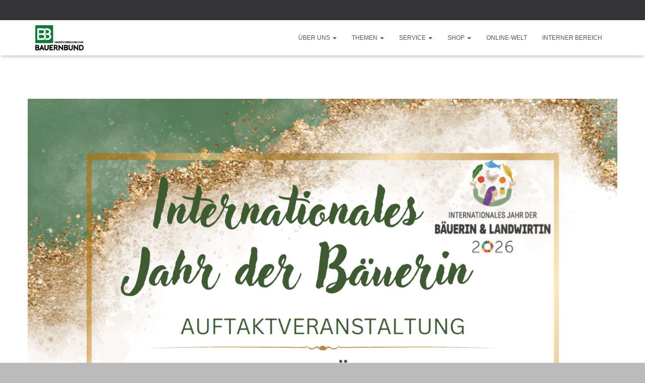

--- FILE ---
content_type: text/html; charset=UTF-8
request_url: https://ooe.bauernbund.at/
body_size: 24158
content:
<!DOCTYPE html>
<html lang="de">

<head>
	<meta charset='UTF-8'>
	<meta name="viewport" content="width=device-width, initial-scale=1">
	<link rel="profile" href="http://gmpg.org/xfn/11">
		<meta name='robots' content='index, follow, max-image-preview:large, max-snippet:-1, max-video-preview:-1' />
	<style>img:is([sizes="auto" i], [sizes^="auto," i]) { contain-intrinsic-size: 3000px 1500px }</style>
	
	<!-- This site is optimized with the Yoast SEO plugin v25.9 - https://yoast.com/wordpress/plugins/seo/ -->
	<title>OÖ Bauernbund</title>
	<meta name="description" content="Wir sind die gesellschaftliche und politische Interessensvertretung der Bäuerinnen und Bauern sowie des ländlichen Raumes in Oberösterreich." />
	<link rel="canonical" href="https://ooe.bauernbund.at/" />
	<meta property="og:locale" content="de_DE" />
	<meta property="og:type" content="website" />
	<meta property="og:title" content="OÖ Bauernbund" />
	<meta property="og:description" content="Wir sind die gesellschaftliche und politische Interessensvertretung der Bäuerinnen und Bauern sowie des ländlichen Raumes in Oberösterreich." />
	<meta property="og:url" content="https://ooe.bauernbund.at/" />
	<meta property="og:site_name" content="OÖ Bauernbund" />
	<meta property="article:modified_time" content="2025-10-08T13:50:27+00:00" />
	<meta property="og:image" content="https://ooe.bauernbund.at/wp-content/uploads/2023/01/icons-action-bar-2022_funktionaer.jpg" />
	<meta name="twitter:card" content="summary_large_image" />
	<script type="application/ld+json" class="yoast-schema-graph">{"@context":"https://schema.org","@graph":[{"@type":"WebPage","@id":"https://ooe.bauernbund.at/","url":"https://ooe.bauernbund.at/","name":"OÖ Bauernbund","isPartOf":{"@id":"https://ooe.bauernbund.at/#website"},"about":{"@id":"https://ooe.bauernbund.at/#organization"},"primaryImageOfPage":{"@id":"https://ooe.bauernbund.at/#primaryimage"},"image":{"@id":"https://ooe.bauernbund.at/#primaryimage"},"thumbnailUrl":"https://ooe.bauernbund.at/wp-content/uploads/2023/01/icons-action-bar-2022_funktionaer.jpg","datePublished":"2018-11-13T06:42:31+00:00","dateModified":"2025-10-08T13:50:27+00:00","description":"Wir sind die gesellschaftliche und politische Interessensvertretung der Bäuerinnen und Bauern sowie des ländlichen Raumes in Oberösterreich.","breadcrumb":{"@id":"https://ooe.bauernbund.at/#breadcrumb"},"inLanguage":"de","potentialAction":[{"@type":"ReadAction","target":["https://ooe.bauernbund.at/"]}]},{"@type":"ImageObject","inLanguage":"de","@id":"https://ooe.bauernbund.at/#primaryimage","url":"https://ooe.bauernbund.at/wp-content/uploads/2023/01/icons-action-bar-2022_funktionaer.jpg","contentUrl":"https://ooe.bauernbund.at/wp-content/uploads/2023/01/icons-action-bar-2022_funktionaer.jpg","width":834,"height":313},{"@type":"BreadcrumbList","@id":"https://ooe.bauernbund.at/#breadcrumb","itemListElement":[{"@type":"ListItem","position":1,"name":"Startseite"}]},{"@type":"WebSite","@id":"https://ooe.bauernbund.at/#website","url":"https://ooe.bauernbund.at/","name":"OÖ Bauernbund","description":"","publisher":{"@id":"https://ooe.bauernbund.at/#organization"},"potentialAction":[{"@type":"SearchAction","target":{"@type":"EntryPoint","urlTemplate":"https://ooe.bauernbund.at/?s={search_term_string}"},"query-input":{"@type":"PropertyValueSpecification","valueRequired":true,"valueName":"search_term_string"}}],"inLanguage":"de"},{"@type":"Organization","@id":"https://ooe.bauernbund.at/#organization","name":"OÖ Bauernbund","url":"https://ooe.bauernbund.at/","logo":{"@type":"ImageObject","inLanguage":"de","@id":"https://ooe.bauernbund.at/#/schema/logo/image/","url":"https://ooe.bauernbund.at/wp-content/uploads/2022/11/cropped-OOE-BB-Logo.png","contentUrl":"https://ooe.bauernbund.at/wp-content/uploads/2022/11/cropped-OOE-BB-Logo.png","width":613,"height":319,"caption":"OÖ Bauernbund"},"image":{"@id":"https://ooe.bauernbund.at/#/schema/logo/image/"}}]}</script>
	<meta name="google-site-verification" content="G-J3JNJQ3NRP" />
	<!-- / Yoast SEO plugin. -->


<link rel="alternate" type="application/rss+xml" title="OÖ Bauernbund &raquo; Feed" href="https://ooe.bauernbund.at/feed/" />
<link rel="alternate" type="application/rss+xml" title="OÖ Bauernbund &raquo; Kommentar-Feed" href="https://ooe.bauernbund.at/comments/feed/" />
<script type="text/javascript">
/* <![CDATA[ */
window._wpemojiSettings = {"baseUrl":"https:\/\/s.w.org\/images\/core\/emoji\/16.0.1\/72x72\/","ext":".png","svgUrl":"https:\/\/s.w.org\/images\/core\/emoji\/16.0.1\/svg\/","svgExt":".svg","source":{"concatemoji":"https:\/\/ooe.bauernbund.at\/wp-includes\/js\/wp-emoji-release.min.js?ver=6.8.3"}};
/*! This file is auto-generated */
!function(s,n){var o,i,e;function c(e){try{var t={supportTests:e,timestamp:(new Date).valueOf()};sessionStorage.setItem(o,JSON.stringify(t))}catch(e){}}function p(e,t,n){e.clearRect(0,0,e.canvas.width,e.canvas.height),e.fillText(t,0,0);var t=new Uint32Array(e.getImageData(0,0,e.canvas.width,e.canvas.height).data),a=(e.clearRect(0,0,e.canvas.width,e.canvas.height),e.fillText(n,0,0),new Uint32Array(e.getImageData(0,0,e.canvas.width,e.canvas.height).data));return t.every(function(e,t){return e===a[t]})}function u(e,t){e.clearRect(0,0,e.canvas.width,e.canvas.height),e.fillText(t,0,0);for(var n=e.getImageData(16,16,1,1),a=0;a<n.data.length;a++)if(0!==n.data[a])return!1;return!0}function f(e,t,n,a){switch(t){case"flag":return n(e,"\ud83c\udff3\ufe0f\u200d\u26a7\ufe0f","\ud83c\udff3\ufe0f\u200b\u26a7\ufe0f")?!1:!n(e,"\ud83c\udde8\ud83c\uddf6","\ud83c\udde8\u200b\ud83c\uddf6")&&!n(e,"\ud83c\udff4\udb40\udc67\udb40\udc62\udb40\udc65\udb40\udc6e\udb40\udc67\udb40\udc7f","\ud83c\udff4\u200b\udb40\udc67\u200b\udb40\udc62\u200b\udb40\udc65\u200b\udb40\udc6e\u200b\udb40\udc67\u200b\udb40\udc7f");case"emoji":return!a(e,"\ud83e\udedf")}return!1}function g(e,t,n,a){var r="undefined"!=typeof WorkerGlobalScope&&self instanceof WorkerGlobalScope?new OffscreenCanvas(300,150):s.createElement("canvas"),o=r.getContext("2d",{willReadFrequently:!0}),i=(o.textBaseline="top",o.font="600 32px Arial",{});return e.forEach(function(e){i[e]=t(o,e,n,a)}),i}function t(e){var t=s.createElement("script");t.src=e,t.defer=!0,s.head.appendChild(t)}"undefined"!=typeof Promise&&(o="wpEmojiSettingsSupports",i=["flag","emoji"],n.supports={everything:!0,everythingExceptFlag:!0},e=new Promise(function(e){s.addEventListener("DOMContentLoaded",e,{once:!0})}),new Promise(function(t){var n=function(){try{var e=JSON.parse(sessionStorage.getItem(o));if("object"==typeof e&&"number"==typeof e.timestamp&&(new Date).valueOf()<e.timestamp+604800&&"object"==typeof e.supportTests)return e.supportTests}catch(e){}return null}();if(!n){if("undefined"!=typeof Worker&&"undefined"!=typeof OffscreenCanvas&&"undefined"!=typeof URL&&URL.createObjectURL&&"undefined"!=typeof Blob)try{var e="postMessage("+g.toString()+"("+[JSON.stringify(i),f.toString(),p.toString(),u.toString()].join(",")+"));",a=new Blob([e],{type:"text/javascript"}),r=new Worker(URL.createObjectURL(a),{name:"wpTestEmojiSupports"});return void(r.onmessage=function(e){c(n=e.data),r.terminate(),t(n)})}catch(e){}c(n=g(i,f,p,u))}t(n)}).then(function(e){for(var t in e)n.supports[t]=e[t],n.supports.everything=n.supports.everything&&n.supports[t],"flag"!==t&&(n.supports.everythingExceptFlag=n.supports.everythingExceptFlag&&n.supports[t]);n.supports.everythingExceptFlag=n.supports.everythingExceptFlag&&!n.supports.flag,n.DOMReady=!1,n.readyCallback=function(){n.DOMReady=!0}}).then(function(){return e}).then(function(){var e;n.supports.everything||(n.readyCallback(),(e=n.source||{}).concatemoji?t(e.concatemoji):e.wpemoji&&e.twemoji&&(t(e.twemoji),t(e.wpemoji)))}))}((window,document),window._wpemojiSettings);
/* ]]> */
</script>
<link rel='stylesheet' id='wdp_cart-summary-css' href='https://ooe.bauernbund.at/wp-content/plugins/advanced-dynamic-pricing-for-woocommerce/BaseVersion/assets/css/cart-summary.css?ver=4.10.1' type='text/css' media='all' />
<link rel='stylesheet' id='genesis-blocks-style-css-css' href='https://ooe.bauernbund.at/wp-content/plugins/genesis-blocks/dist/style-blocks.build.css?ver=1752131319' type='text/css' media='all' />
<style id='wp-emoji-styles-inline-css' type='text/css'>

	img.wp-smiley, img.emoji {
		display: inline !important;
		border: none !important;
		box-shadow: none !important;
		height: 1em !important;
		width: 1em !important;
		margin: 0 0.07em !important;
		vertical-align: -0.1em !important;
		background: none !important;
		padding: 0 !important;
	}
</style>
<link rel='stylesheet' id='wp-block-library-css' href='https://ooe.bauernbund.at/wp-includes/css/dist/block-library/style.min.css?ver=6.8.3' type='text/css' media='all' />
<style id='classic-theme-styles-inline-css' type='text/css'>
/*! This file is auto-generated */
.wp-block-button__link{color:#fff;background-color:#32373c;border-radius:9999px;box-shadow:none;text-decoration:none;padding:calc(.667em + 2px) calc(1.333em + 2px);font-size:1.125em}.wp-block-file__button{background:#32373c;color:#fff;text-decoration:none}
</style>
<style id='global-styles-inline-css' type='text/css'>
:root{--wp--preset--aspect-ratio--square: 1;--wp--preset--aspect-ratio--4-3: 4/3;--wp--preset--aspect-ratio--3-4: 3/4;--wp--preset--aspect-ratio--3-2: 3/2;--wp--preset--aspect-ratio--2-3: 2/3;--wp--preset--aspect-ratio--16-9: 16/9;--wp--preset--aspect-ratio--9-16: 9/16;--wp--preset--color--black: #000000;--wp--preset--color--cyan-bluish-gray: #abb8c3;--wp--preset--color--white: #ffffff;--wp--preset--color--pale-pink: #f78da7;--wp--preset--color--vivid-red: #cf2e2e;--wp--preset--color--luminous-vivid-orange: #ff6900;--wp--preset--color--luminous-vivid-amber: #fcb900;--wp--preset--color--light-green-cyan: #7bdcb5;--wp--preset--color--vivid-green-cyan: #00d084;--wp--preset--color--pale-cyan-blue: #8ed1fc;--wp--preset--color--vivid-cyan-blue: #0693e3;--wp--preset--color--vivid-purple: #9b51e0;--wp--preset--color--accent: #157935;--wp--preset--color--background-color: #bbbbbb;--wp--preset--color--header-gradient: #a8a8a8;--wp--preset--gradient--vivid-cyan-blue-to-vivid-purple: linear-gradient(135deg,rgba(6,147,227,1) 0%,rgb(155,81,224) 100%);--wp--preset--gradient--light-green-cyan-to-vivid-green-cyan: linear-gradient(135deg,rgb(122,220,180) 0%,rgb(0,208,130) 100%);--wp--preset--gradient--luminous-vivid-amber-to-luminous-vivid-orange: linear-gradient(135deg,rgba(252,185,0,1) 0%,rgba(255,105,0,1) 100%);--wp--preset--gradient--luminous-vivid-orange-to-vivid-red: linear-gradient(135deg,rgba(255,105,0,1) 0%,rgb(207,46,46) 100%);--wp--preset--gradient--very-light-gray-to-cyan-bluish-gray: linear-gradient(135deg,rgb(238,238,238) 0%,rgb(169,184,195) 100%);--wp--preset--gradient--cool-to-warm-spectrum: linear-gradient(135deg,rgb(74,234,220) 0%,rgb(151,120,209) 20%,rgb(207,42,186) 40%,rgb(238,44,130) 60%,rgb(251,105,98) 80%,rgb(254,248,76) 100%);--wp--preset--gradient--blush-light-purple: linear-gradient(135deg,rgb(255,206,236) 0%,rgb(152,150,240) 100%);--wp--preset--gradient--blush-bordeaux: linear-gradient(135deg,rgb(254,205,165) 0%,rgb(254,45,45) 50%,rgb(107,0,62) 100%);--wp--preset--gradient--luminous-dusk: linear-gradient(135deg,rgb(255,203,112) 0%,rgb(199,81,192) 50%,rgb(65,88,208) 100%);--wp--preset--gradient--pale-ocean: linear-gradient(135deg,rgb(255,245,203) 0%,rgb(182,227,212) 50%,rgb(51,167,181) 100%);--wp--preset--gradient--electric-grass: linear-gradient(135deg,rgb(202,248,128) 0%,rgb(113,206,126) 100%);--wp--preset--gradient--midnight: linear-gradient(135deg,rgb(2,3,129) 0%,rgb(40,116,252) 100%);--wp--preset--font-size--small: 13px;--wp--preset--font-size--medium: 20px;--wp--preset--font-size--large: 36px;--wp--preset--font-size--x-large: 42px;--wp--preset--spacing--20: 0.44rem;--wp--preset--spacing--30: 0.67rem;--wp--preset--spacing--40: 1rem;--wp--preset--spacing--50: 1.5rem;--wp--preset--spacing--60: 2.25rem;--wp--preset--spacing--70: 3.38rem;--wp--preset--spacing--80: 5.06rem;--wp--preset--shadow--natural: 6px 6px 9px rgba(0, 0, 0, 0.2);--wp--preset--shadow--deep: 12px 12px 50px rgba(0, 0, 0, 0.4);--wp--preset--shadow--sharp: 6px 6px 0px rgba(0, 0, 0, 0.2);--wp--preset--shadow--outlined: 6px 6px 0px -3px rgba(255, 255, 255, 1), 6px 6px rgba(0, 0, 0, 1);--wp--preset--shadow--crisp: 6px 6px 0px rgba(0, 0, 0, 1);}:where(.is-layout-flex){gap: 0.5em;}:where(.is-layout-grid){gap: 0.5em;}body .is-layout-flex{display: flex;}.is-layout-flex{flex-wrap: wrap;align-items: center;}.is-layout-flex > :is(*, div){margin: 0;}body .is-layout-grid{display: grid;}.is-layout-grid > :is(*, div){margin: 0;}:where(.wp-block-columns.is-layout-flex){gap: 2em;}:where(.wp-block-columns.is-layout-grid){gap: 2em;}:where(.wp-block-post-template.is-layout-flex){gap: 1.25em;}:where(.wp-block-post-template.is-layout-grid){gap: 1.25em;}.has-black-color{color: var(--wp--preset--color--black) !important;}.has-cyan-bluish-gray-color{color: var(--wp--preset--color--cyan-bluish-gray) !important;}.has-white-color{color: var(--wp--preset--color--white) !important;}.has-pale-pink-color{color: var(--wp--preset--color--pale-pink) !important;}.has-vivid-red-color{color: var(--wp--preset--color--vivid-red) !important;}.has-luminous-vivid-orange-color{color: var(--wp--preset--color--luminous-vivid-orange) !important;}.has-luminous-vivid-amber-color{color: var(--wp--preset--color--luminous-vivid-amber) !important;}.has-light-green-cyan-color{color: var(--wp--preset--color--light-green-cyan) !important;}.has-vivid-green-cyan-color{color: var(--wp--preset--color--vivid-green-cyan) !important;}.has-pale-cyan-blue-color{color: var(--wp--preset--color--pale-cyan-blue) !important;}.has-vivid-cyan-blue-color{color: var(--wp--preset--color--vivid-cyan-blue) !important;}.has-vivid-purple-color{color: var(--wp--preset--color--vivid-purple) !important;}.has-black-background-color{background-color: var(--wp--preset--color--black) !important;}.has-cyan-bluish-gray-background-color{background-color: var(--wp--preset--color--cyan-bluish-gray) !important;}.has-white-background-color{background-color: var(--wp--preset--color--white) !important;}.has-pale-pink-background-color{background-color: var(--wp--preset--color--pale-pink) !important;}.has-vivid-red-background-color{background-color: var(--wp--preset--color--vivid-red) !important;}.has-luminous-vivid-orange-background-color{background-color: var(--wp--preset--color--luminous-vivid-orange) !important;}.has-luminous-vivid-amber-background-color{background-color: var(--wp--preset--color--luminous-vivid-amber) !important;}.has-light-green-cyan-background-color{background-color: var(--wp--preset--color--light-green-cyan) !important;}.has-vivid-green-cyan-background-color{background-color: var(--wp--preset--color--vivid-green-cyan) !important;}.has-pale-cyan-blue-background-color{background-color: var(--wp--preset--color--pale-cyan-blue) !important;}.has-vivid-cyan-blue-background-color{background-color: var(--wp--preset--color--vivid-cyan-blue) !important;}.has-vivid-purple-background-color{background-color: var(--wp--preset--color--vivid-purple) !important;}.has-black-border-color{border-color: var(--wp--preset--color--black) !important;}.has-cyan-bluish-gray-border-color{border-color: var(--wp--preset--color--cyan-bluish-gray) !important;}.has-white-border-color{border-color: var(--wp--preset--color--white) !important;}.has-pale-pink-border-color{border-color: var(--wp--preset--color--pale-pink) !important;}.has-vivid-red-border-color{border-color: var(--wp--preset--color--vivid-red) !important;}.has-luminous-vivid-orange-border-color{border-color: var(--wp--preset--color--luminous-vivid-orange) !important;}.has-luminous-vivid-amber-border-color{border-color: var(--wp--preset--color--luminous-vivid-amber) !important;}.has-light-green-cyan-border-color{border-color: var(--wp--preset--color--light-green-cyan) !important;}.has-vivid-green-cyan-border-color{border-color: var(--wp--preset--color--vivid-green-cyan) !important;}.has-pale-cyan-blue-border-color{border-color: var(--wp--preset--color--pale-cyan-blue) !important;}.has-vivid-cyan-blue-border-color{border-color: var(--wp--preset--color--vivid-cyan-blue) !important;}.has-vivid-purple-border-color{border-color: var(--wp--preset--color--vivid-purple) !important;}.has-vivid-cyan-blue-to-vivid-purple-gradient-background{background: var(--wp--preset--gradient--vivid-cyan-blue-to-vivid-purple) !important;}.has-light-green-cyan-to-vivid-green-cyan-gradient-background{background: var(--wp--preset--gradient--light-green-cyan-to-vivid-green-cyan) !important;}.has-luminous-vivid-amber-to-luminous-vivid-orange-gradient-background{background: var(--wp--preset--gradient--luminous-vivid-amber-to-luminous-vivid-orange) !important;}.has-luminous-vivid-orange-to-vivid-red-gradient-background{background: var(--wp--preset--gradient--luminous-vivid-orange-to-vivid-red) !important;}.has-very-light-gray-to-cyan-bluish-gray-gradient-background{background: var(--wp--preset--gradient--very-light-gray-to-cyan-bluish-gray) !important;}.has-cool-to-warm-spectrum-gradient-background{background: var(--wp--preset--gradient--cool-to-warm-spectrum) !important;}.has-blush-light-purple-gradient-background{background: var(--wp--preset--gradient--blush-light-purple) !important;}.has-blush-bordeaux-gradient-background{background: var(--wp--preset--gradient--blush-bordeaux) !important;}.has-luminous-dusk-gradient-background{background: var(--wp--preset--gradient--luminous-dusk) !important;}.has-pale-ocean-gradient-background{background: var(--wp--preset--gradient--pale-ocean) !important;}.has-electric-grass-gradient-background{background: var(--wp--preset--gradient--electric-grass) !important;}.has-midnight-gradient-background{background: var(--wp--preset--gradient--midnight) !important;}.has-small-font-size{font-size: var(--wp--preset--font-size--small) !important;}.has-medium-font-size{font-size: var(--wp--preset--font-size--medium) !important;}.has-large-font-size{font-size: var(--wp--preset--font-size--large) !important;}.has-x-large-font-size{font-size: var(--wp--preset--font-size--x-large) !important;}
:where(.wp-block-post-template.is-layout-flex){gap: 1.25em;}:where(.wp-block-post-template.is-layout-grid){gap: 1.25em;}
:where(.wp-block-columns.is-layout-flex){gap: 2em;}:where(.wp-block-columns.is-layout-grid){gap: 2em;}
:root :where(.wp-block-pullquote){font-size: 1.5em;line-height: 1.6;}
</style>
<link rel='stylesheet' id='wpos-magnific-style-css' href='https://ooe.bauernbund.at/wp-content/plugins/album-and-image-gallery-plus-lightbox/assets/css/magnific-popup.css?ver=2.1.5' type='text/css' media='all' />
<link rel='stylesheet' id='wpos-slick-style-css' href='https://ooe.bauernbund.at/wp-content/plugins/album-and-image-gallery-plus-lightbox/assets/css/slick.css?ver=2.1.5' type='text/css' media='all' />
<link rel='stylesheet' id='aigpl-public-css-css' href='https://ooe.bauernbund.at/wp-content/plugins/album-and-image-gallery-plus-lightbox/assets/css/aigpl-public.css?ver=2.1.5' type='text/css' media='all' />
<link rel='stylesheet' id='contact-form-7-css' href='https://ooe.bauernbund.at/wp-content/plugins/contact-form-7/includes/css/styles.css?ver=6.1.1' type='text/css' media='all' />
<link rel='stylesheet' id='cf7msm_styles-css' href='https://ooe.bauernbund.at/wp-content/plugins/contact-form-7-multi-step-module/resources/cf7msm.css?ver=4.4.3' type='text/css' media='all' />
<link rel='stylesheet' id='dnd-upload-cf7-css' href='https://ooe.bauernbund.at/wp-content/plugins/drag-and-drop-multiple-file-upload-contact-form-7/assets/css/dnd-upload-cf7.css?ver=1.3.9.1' type='text/css' media='all' />
<link rel='stylesheet' id='menu-image-css' href='https://ooe.bauernbund.at/wp-content/plugins/menu-image/includes/css/menu-image.css?ver=3.13' type='text/css' media='all' />
<link rel='stylesheet' id='dashicons-css' href='https://ooe.bauernbund.at/wp-includes/css/dashicons.min.css?ver=6.8.3' type='text/css' media='all' />
<link rel='stylesheet' id='woocommerce-layout-css' href='https://ooe.bauernbund.at/wp-content/plugins/woocommerce/assets/css/woocommerce-layout.css?ver=10.1.3' type='text/css' media='all' />
<link rel='stylesheet' id='woocommerce-smallscreen-css' href='https://ooe.bauernbund.at/wp-content/plugins/woocommerce/assets/css/woocommerce-smallscreen.css?ver=10.1.3' type='text/css' media='only screen and (max-width: 768px)' />
<link rel='stylesheet' id='woocommerce-general-css' href='https://ooe.bauernbund.at/wp-content/plugins/woocommerce/assets/css/woocommerce.css?ver=10.1.3' type='text/css' media='all' />
<style id='woocommerce-inline-inline-css' type='text/css'>
.woocommerce form .form-row .required { visibility: visible; }
</style>
<link rel='stylesheet' id='cmplz-general-css' href='https://ooe.bauernbund.at/wp-content/plugins/complianz-gdpr/assets/css/cookieblocker.min.css?ver=1757592645' type='text/css' media='all' />
<link rel='stylesheet' id='OCCF7RS-style-css-css' href='https://ooe.bauernbund.at/wp-content/plugins/range-slider-for-contact-form-7/includes/css/style.css?ver=2.0.0' type='text/css' media='all' />
<link rel='stylesheet' id='OCCF7RS-jquery-ui-css-css' href='https://ooe.bauernbund.at/wp-content/plugins/range-slider-for-contact-form-7/includes/js/jquery-ui.min.css?ver=2.0.0' type='text/css' media='all' />
<link rel='stylesheet' id='OCCF7RS-jquery-ui-slider-pips-css-css' href='https://ooe.bauernbund.at/wp-content/plugins/range-slider-for-contact-form-7/includes/js/jquery-ui-slider-pips.css?ver=2.0.0' type='text/css' media='all' />
<link rel='stylesheet' id='brands-styles-css' href='https://ooe.bauernbund.at/wp-content/plugins/woocommerce/assets/css/brands.css?ver=10.1.3' type='text/css' media='all' />
<link rel='stylesheet' id='bootstrap-css' href='https://ooe.bauernbund.at/wp-content/themes/hestia/assets/bootstrap/css/bootstrap.min.css?ver=1.0.2' type='text/css' media='all' />
<link rel='stylesheet' id='hestia_child_parent-css' href='https://ooe.bauernbund.at/wp-content/themes/hestia/style.css?ver=6.8.3' type='text/css' media='all' />
<link rel='stylesheet' id='hestia-font-sizes-css' href='https://ooe.bauernbund.at/wp-content/themes/hestia/assets/css/font-sizes.min.css?ver=3.0.27' type='text/css' media='all' />
<link rel='stylesheet' id='hestia_style-css' href='https://ooe.bauernbund.at/wp-content/themes/hestia-child/style.css?ver=3.0.27' type='text/css' media='all' />
<style id='hestia_style-inline-css' type='text/css'>
div.wpforms-container-full .wpforms-form div.wpforms-field input.wpforms-error{border:none}div.wpforms-container .wpforms-form input[type=date],div.wpforms-container .wpforms-form input[type=datetime],div.wpforms-container .wpforms-form input[type=datetime-local],div.wpforms-container .wpforms-form input[type=email],div.wpforms-container .wpforms-form input[type=month],div.wpforms-container .wpforms-form input[type=number],div.wpforms-container .wpforms-form input[type=password],div.wpforms-container .wpforms-form input[type=range],div.wpforms-container .wpforms-form input[type=search],div.wpforms-container .wpforms-form input[type=tel],div.wpforms-container .wpforms-form input[type=text],div.wpforms-container .wpforms-form input[type=time],div.wpforms-container .wpforms-form input[type=url],div.wpforms-container .wpforms-form input[type=week],div.wpforms-container .wpforms-form select,div.wpforms-container .wpforms-form textarea,.nf-form-cont input:not([type=button]),div.wpforms-container .wpforms-form .form-group.is-focused .form-control{box-shadow:none}div.wpforms-container .wpforms-form input[type=date],div.wpforms-container .wpforms-form input[type=datetime],div.wpforms-container .wpforms-form input[type=datetime-local],div.wpforms-container .wpforms-form input[type=email],div.wpforms-container .wpforms-form input[type=month],div.wpforms-container .wpforms-form input[type=number],div.wpforms-container .wpforms-form input[type=password],div.wpforms-container .wpforms-form input[type=range],div.wpforms-container .wpforms-form input[type=search],div.wpforms-container .wpforms-form input[type=tel],div.wpforms-container .wpforms-form input[type=text],div.wpforms-container .wpforms-form input[type=time],div.wpforms-container .wpforms-form input[type=url],div.wpforms-container .wpforms-form input[type=week],div.wpforms-container .wpforms-form select,div.wpforms-container .wpforms-form textarea,.nf-form-cont input:not([type=button]){background-image:linear-gradient(#9c27b0,#9c27b0),linear-gradient(#d2d2d2,#d2d2d2);float:none;border:0;border-radius:0;background-color:transparent;background-repeat:no-repeat;background-position:center bottom,center calc(100% - 1px);background-size:0 2px,100% 1px;font-weight:400;transition:background 0s ease-out}div.wpforms-container .wpforms-form .form-group.is-focused .form-control{outline:none;background-size:100% 2px,100% 1px;transition-duration:0.3s}div.wpforms-container .wpforms-form input[type=date].form-control,div.wpforms-container .wpforms-form input[type=datetime].form-control,div.wpforms-container .wpforms-form input[type=datetime-local].form-control,div.wpforms-container .wpforms-form input[type=email].form-control,div.wpforms-container .wpforms-form input[type=month].form-control,div.wpforms-container .wpforms-form input[type=number].form-control,div.wpforms-container .wpforms-form input[type=password].form-control,div.wpforms-container .wpforms-form input[type=range].form-control,div.wpforms-container .wpforms-form input[type=search].form-control,div.wpforms-container .wpforms-form input[type=tel].form-control,div.wpforms-container .wpforms-form input[type=text].form-control,div.wpforms-container .wpforms-form input[type=time].form-control,div.wpforms-container .wpforms-form input[type=url].form-control,div.wpforms-container .wpforms-form input[type=week].form-control,div.wpforms-container .wpforms-form select.form-control,div.wpforms-container .wpforms-form textarea.form-control{border:none;padding:7px 0;font-size:14px}div.wpforms-container .wpforms-form .wpforms-field-select select{border-radius:3px}div.wpforms-container .wpforms-form .wpforms-field-number input[type=number]{background-image:none;border-radius:3px}div.wpforms-container .wpforms-form button[type=submit].wpforms-submit,div.wpforms-container .wpforms-form button[type=submit].wpforms-submit:hover{color:#fff;border:none}.home div.wpforms-container-full .wpforms-form{margin-left:15px;margin-right:15px}div.wpforms-container-full .wpforms-form .wpforms-field{padding:0 0 24px 0 !important}div.wpforms-container-full .wpforms-form .wpforms-submit-container{text-align:right}div.wpforms-container-full .wpforms-form .wpforms-submit-container button{text-transform:uppercase}div.wpforms-container-full .wpforms-form textarea{border:none !important}div.wpforms-container-full .wpforms-form textarea:focus{border-width:0 !important}.home div.wpforms-container .wpforms-form textarea{background-image:linear-gradient(#9c27b0,#9c27b0),linear-gradient(#d2d2d2,#d2d2d2);background-color:transparent;background-repeat:no-repeat;background-position:center bottom,center calc(100% - 1px);background-size:0 2px,100% 1px}@media only screen and(max-width:768px){.wpforms-container-full .wpforms-form .wpforms-one-half,.wpforms-container-full .wpforms-form button{width:100% !important;margin-left:0 !important}.wpforms-container-full .wpforms-form .wpforms-submit-container{text-align:center}}div.wpforms-container .wpforms-form input:focus,div.wpforms-container .wpforms-form select:focus{border:none}
.hestia-top-bar,.hestia-top-bar .widget.widget_shopping_cart .cart_list{background-color:#363537}.hestia-top-bar .widget .label-floating input[type=search]:-webkit-autofill{-webkit-box-shadow:inset 0 0 0 9999px #363537}.hestia-top-bar,.hestia-top-bar .widget .label-floating input[type=search],.hestia-top-bar .widget.widget_search form.form-group:before,.hestia-top-bar .widget.widget_product_search form.form-group:before,.hestia-top-bar .widget.widget_shopping_cart:before{color:#fff}.hestia-top-bar .widget .label-floating input[type=search]{-webkit-text-fill-color:#fff !important}.hestia-top-bar div.widget.widget_shopping_cart:before,.hestia-top-bar .widget.widget_product_search form.form-group:before,.hestia-top-bar .widget.widget_search form.form-group:before{background-color:#fff}.hestia-top-bar a,.hestia-top-bar .top-bar-nav li a{color:#fff}.hestia-top-bar ul li a[href*="mailto:"]:before,.hestia-top-bar ul li a[href*="tel:"]:before{background-color:#fff}.hestia-top-bar a:hover,.hestia-top-bar .top-bar-nav li a:hover{color:#eee}.hestia-top-bar ul li:hover a[href*="mailto:"]:before,.hestia-top-bar ul li:hover a[href*="tel:"]:before{background-color:#eee}
a,.navbar .dropdown-menu li:hover>a,.navbar .dropdown-menu li:focus>a,.navbar .dropdown-menu li:active>a,.navbar .navbar-nav>li .dropdown-menu li:hover>a,body:not(.home) .navbar-default .navbar-nav>.active:not(.btn)>a,body:not(.home) .navbar-default .navbar-nav>.active:not(.btn)>a:hover,body:not(.home) .navbar-default .navbar-nav>.active:not(.btn)>a:focus,a:hover,.card-blog a.moretag:hover,.card-blog a.more-link:hover,.widget a:hover,.has-text-color.has-accent-color,p.has-text-color a{color:#157935}.svg-text-color{fill:#157935}.pagination span.current,.pagination span.current:focus,.pagination span.current:hover{border-color:#157935}button,button:hover,.woocommerce .track_order button[type="submit"],.woocommerce .track_order button[type="submit"]:hover,div.wpforms-container .wpforms-form button[type=submit].wpforms-submit,div.wpforms-container .wpforms-form button[type=submit].wpforms-submit:hover,input[type="button"],input[type="button"]:hover,input[type="submit"],input[type="submit"]:hover,input#searchsubmit,.pagination span.current,.pagination span.current:focus,.pagination span.current:hover,.btn.btn-primary,.btn.btn-primary:link,.btn.btn-primary:hover,.btn.btn-primary:focus,.btn.btn-primary:active,.btn.btn-primary.active,.btn.btn-primary.active:focus,.btn.btn-primary.active:hover,.btn.btn-primary:active:hover,.btn.btn-primary:active:focus,.btn.btn-primary:active:hover,.hestia-sidebar-open.btn.btn-rose,.hestia-sidebar-close.btn.btn-rose,.hestia-sidebar-open.btn.btn-rose:hover,.hestia-sidebar-close.btn.btn-rose:hover,.hestia-sidebar-open.btn.btn-rose:focus,.hestia-sidebar-close.btn.btn-rose:focus,.label.label-primary,.hestia-work .portfolio-item:nth-child(6n+1) .label,.nav-cart .nav-cart-content .widget .buttons .button,.has-accent-background-color[class*="has-background"]{background-color:#157935}@media(max-width:768px){.navbar-default .navbar-nav>li>a:hover,.navbar-default .navbar-nav>li>a:focus,.navbar .navbar-nav .dropdown .dropdown-menu li a:hover,.navbar .navbar-nav .dropdown .dropdown-menu li a:focus,.navbar button.navbar-toggle:hover,.navbar .navbar-nav li:hover>a i{color:#157935}}body:not(.woocommerce-page) button:not([class^="fl-"]):not(.hestia-scroll-to-top):not(.navbar-toggle):not(.close),body:not(.woocommerce-page) .button:not([class^="fl-"]):not(hestia-scroll-to-top):not(.navbar-toggle):not(.add_to_cart_button):not(.product_type_grouped):not(.product_type_external),div.wpforms-container .wpforms-form button[type=submit].wpforms-submit,input[type="submit"],input[type="button"],.btn.btn-primary,.widget_product_search button[type="submit"],.hestia-sidebar-open.btn.btn-rose,.hestia-sidebar-close.btn.btn-rose,.everest-forms button[type=submit].everest-forms-submit-button{-webkit-box-shadow:0 2px 2px 0 rgba(21,121,53,0.14),0 3px 1px -2px rgba(21,121,53,0.2),0 1px 5px 0 rgba(21,121,53,0.12);box-shadow:0 2px 2px 0 rgba(21,121,53,0.14),0 3px 1px -2px rgba(21,121,53,0.2),0 1px 5px 0 rgba(21,121,53,0.12)}.card .header-primary,.card .content-primary,.everest-forms button[type=submit].everest-forms-submit-button{background:#157935}body:not(.woocommerce-page) .button:not([class^="fl-"]):not(.hestia-scroll-to-top):not(.navbar-toggle):not(.add_to_cart_button):hover,body:not(.woocommerce-page) button:not([class^="fl-"]):not(.hestia-scroll-to-top):not(.navbar-toggle):not(.close):hover,div.wpforms-container .wpforms-form button[type=submit].wpforms-submit:hover,input[type="submit"]:hover,input[type="button"]:hover,input#searchsubmit:hover,.widget_product_search button[type="submit"]:hover,.pagination span.current,.btn.btn-primary:hover,.btn.btn-primary:focus,.btn.btn-primary:active,.btn.btn-primary.active,.btn.btn-primary:active:focus,.btn.btn-primary:active:hover,.hestia-sidebar-open.btn.btn-rose:hover,.hestia-sidebar-close.btn.btn-rose:hover,.pagination span.current:hover,.everest-forms button[type=submit].everest-forms-submit-button:hover,.everest-forms button[type=submit].everest-forms-submit-button:focus,.everest-forms button[type=submit].everest-forms-submit-button:active{-webkit-box-shadow:0 14px 26px -12px rgba(21,121,53,0.42),0 4px 23px 0 rgba(0,0,0,0.12),0 8px 10px -5px rgba(21,121,53,0.2);box-shadow:0 14px 26px -12px rgba(21,121,53,0.42),0 4px 23px 0 rgba(0,0,0,0.12),0 8px 10px -5px rgba(21,121,53,0.2);color:#fff}.form-group.is-focused .form-control{background-image:-webkit-gradient(linear,left top,left bottom,from(#157935),to(#157935)),-webkit-gradient(linear,left top,left bottom,from(#d2d2d2),to(#d2d2d2));background-image:-webkit-linear-gradient(linear,left top,left bottom,from(#157935),to(#157935)),-webkit-linear-gradient(linear,left top,left bottom,from(#d2d2d2),to(#d2d2d2));background-image:linear-gradient(linear,left top,left bottom,from(#157935),to(#157935)),linear-gradient(linear,left top,left bottom,from(#d2d2d2),to(#d2d2d2))}.navbar:not(.navbar-transparent) li:not(.btn):hover>a,.navbar li.on-section:not(.btn)>a,.navbar.full-screen-menu.navbar-transparent li:not(.btn):hover>a,.navbar.full-screen-menu .navbar-toggle:hover,.navbar:not(.navbar-transparent) .nav-cart:hover,.navbar:not(.navbar-transparent) .hestia-toggle-search:hover{color:#157935}.header-filter-gradient{background:linear-gradient(45deg,rgba(168,168,168,1) 0,rgb(234,196,147) 100%)}.has-text-color.has-header-gradient-color{color:#a8a8a8}.has-header-gradient-background-color[class*="has-background"]{background-color:#a8a8a8}.has-text-color.has-background-color-color{color:#bbb}.has-background-color-background-color[class*="has-background"]{background-color:#bbb}
.btn.btn-primary:not(.colored-button):not(.btn-left):not(.btn-right):not(.btn-just-icon):not(.menu-item),input[type="submit"]:not(.search-submit),body:not(.woocommerce-account) .woocommerce .button.woocommerce-Button,.woocommerce .product button.button,.woocommerce .product button.button.alt,.woocommerce .product #respond input#submit,.woocommerce-cart .blog-post .woocommerce .cart-collaterals .cart_totals .checkout-button,.woocommerce-checkout #payment #place_order,.woocommerce-account.woocommerce-page button.button,.woocommerce .track_order button[type="submit"],.nav-cart .nav-cart-content .widget .buttons .button,.woocommerce a.button.wc-backward,body.woocommerce .wccm-catalog-item a.button,body.woocommerce a.wccm-button.button,form.woocommerce-form-coupon button.button,div.wpforms-container .wpforms-form button[type=submit].wpforms-submit,div.woocommerce a.button.alt,div.woocommerce table.my_account_orders .button,.btn.colored-button,.btn.btn-left,.btn.btn-right,.btn:not(.colored-button):not(.btn-left):not(.btn-right):not(.btn-just-icon):not(.menu-item):not(.hestia-sidebar-open):not(.hestia-sidebar-close){padding-top:15px;padding-bottom:15px;padding-left:33px;padding-right:33px}
.btn.btn-primary:not(.colored-button):not(.btn-left):not(.btn-right):not(.btn-just-icon):not(.menu-item),input[type="submit"]:not(.search-submit),body:not(.woocommerce-account) .woocommerce .button.woocommerce-Button,.woocommerce .product button.button,.woocommerce .product button.button.alt,.woocommerce .product #respond input#submit,.woocommerce-cart .blog-post .woocommerce .cart-collaterals .cart_totals .checkout-button,.woocommerce-checkout #payment #place_order,.woocommerce-account.woocommerce-page button.button,.woocommerce .track_order button[type="submit"],.nav-cart .nav-cart-content .widget .buttons .button,.woocommerce a.button.wc-backward,body.woocommerce .wccm-catalog-item a.button,body.woocommerce a.wccm-button.button,form.woocommerce-form-coupon button.button,div.wpforms-container .wpforms-form button[type=submit].wpforms-submit,div.woocommerce a.button.alt,div.woocommerce table.my_account_orders .button,input[type="submit"].search-submit,.hestia-view-cart-wrapper .added_to_cart.wc-forward,.woocommerce-product-search button,.woocommerce-cart .actions .button,#secondary div[id^=woocommerce_price_filter] .button,.woocommerce div[id^=woocommerce_widget_cart].widget .buttons .button,.searchform input[type=submit],.searchform button,.search-form:not(.media-toolbar-primary) input[type=submit],.search-form:not(.media-toolbar-primary) button,.woocommerce-product-search input[type=submit],.btn.colored-button,.btn.btn-left,.btn.btn-right,.btn:not(.colored-button):not(.btn-left):not(.btn-right):not(.btn-just-icon):not(.menu-item):not(.hestia-sidebar-open):not(.hestia-sidebar-close){border-radius:0}
h1,h2,h3,h4,h5,h6,.hestia-title,.hestia-title.title-in-content,p.meta-in-content,.info-title,.card-title,.page-header.header-small .hestia-title,.page-header.header-small .title,.widget h5,.hestia-title,.title,.footer-brand,.footer-big h4,.footer-big h5,.media .media-heading,.carousel h1.hestia-title,.carousel h2.title,.carousel span.sub-title,.hestia-about h1,.hestia-about h2,.hestia-about h3,.hestia-about h4,.hestia-about h5{font-family:Arial,Helvetica,sans-serif}.woocommerce.single-product h1.product_title,.woocommerce section.related.products h2,.woocommerce section.exclusive-products h2,.woocommerce span.comment-reply-title,.woocommerce ul.products[class*="columns-"] li.product-category h2{font-family:Arial,Helvetica,sans-serif}body,ul,.tooltip-inner{font-family:Arial,Helvetica,sans-serif}.products .shop-item .added_to_cart,.woocommerce-checkout #payment input[type=submit],.woocommerce-checkout input[type=submit],.woocommerce-cart table.shop_table td.actions input[type=submit],.woocommerce .cart-collaterals .cart_totals .checkout-button,.woocommerce button.button,.woocommerce div[id^=woocommerce_widget_cart].widget .buttons .button,.woocommerce div.product form.cart .button,.woocommerce #review_form #respond .form-submit,.added_to_cart.wc-forward,.woocommerce div#respond input#submit,.woocommerce a.button{font-family:Arial,Helvetica,sans-serif}
@media(min-width:769px){.page-header.header-small .hestia-title,.page-header.header-small .title,h1.hestia-title.title-in-content,.main article.section .has-title-font-size{font-size:42px}}@media(max-width:768px){.page-header.header-small .hestia-title,.page-header.header-small .title,h1.hestia-title.title-in-content,.main article.section .has-title-font-size{font-size:26px}}@media(max-width:480px){.page-header.header-small .hestia-title,.page-header.header-small .title,h1.hestia-title.title-in-content,.main article.section .has-title-font-size{font-size:26px}}@media(min-width:769px){.single-post-wrap h1:not(.title-in-content),.page-content-wrap h1:not(.title-in-content),.page-template-template-fullwidth article h1:not(.title-in-content){font-size:32px}.single-post-wrap h2,.page-content-wrap h2,.page-template-template-fullwidth article h2,.main article.section .has-heading-font-size{font-size:27px}.single-post-wrap h3,.page-content-wrap h3,.page-template-template-fullwidth article h3{font-size:22px}.single-post-wrap h4,.page-content-wrap h4,.page-template-template-fullwidth article h4{font-size:17px}.single-post-wrap h5,.page-content-wrap h5,.page-template-template-fullwidth article h5{font-size:13px}.single-post-wrap h6,.page-content-wrap h6,.page-template-template-fullwidth article h6{font-size:8px}}@media(min-width:769px){.single-post-wrap,.page-content-wrap,.single-post-wrap ul,.page-content-wrap ul,.single-post-wrap ol,.page-content-wrap ol,.single-post-wrap dl,.page-content-wrap dl,.single-post-wrap table,.page-content-wrap table,.page-template-template-fullwidth article,.main article.section .has-body-font-size{font-size:22px}}@media(min-width:769px){#carousel-hestia-generic .hestia-title{font-size:67px}#carousel-hestia-generic span.sub-title{font-size:18px}#carousel-hestia-generic .btn{font-size:14px}}@media(min-width:769px){section.hestia-features .hestia-title,section.hestia-shop .hestia-title,section.hestia-work .hestia-title,section.hestia-team .hestia-title,section.hestia-pricing .hestia-title,section.hestia-ribbon .hestia-title,section.hestia-testimonials .hestia-title,section.hestia-subscribe h2.title,section.hestia-blogs .hestia-title,.section.related-posts .hestia-title,section.hestia-contact .hestia-title{font-size:37px}section.hestia-features .hestia-info h4.info-title,section.hestia-shop h4.card-title,section.hestia-team h4.card-title,section.hestia-testimonials h4.card-title,section.hestia-blogs h4.card-title,.section.related-posts h4.card-title,section.hestia-contact h4.card-title,section.hestia-contact .hestia-description h6{font-size:18px}section.hestia-work h4.card-title,section.hestia-contact .hestia-description h5{font-size:23px}section.hestia-contact .hestia-description h1{font-size:42px}section.hestia-contact .hestia-description h2{font-size:37px}section.hestia-contact .hestia-description h3{font-size:32px}section.hestia-contact .hestia-description h4{font-size:27px}}@media(min-width:769px){section.hestia-features h5.description,section.hestia-shop h5.description,section.hestia-work h5.description,section.hestia-team h5.description,section.hestia-testimonials h5.description,section.hestia-subscribe h5.subscribe-description,section.hestia-blogs h5.description,section.hestia-contact h5.description{font-size:18px}}@media(min-width:769px){section.hestia-team p.card-description,section.hestia-pricing p.text-gray,section.hestia-testimonials p.card-description,section.hestia-blogs p.card-description,.section.related-posts p.card-description,.hestia-contact p,section.hestia-features .hestia-info p,section.hestia-shop .card-description p{font-size:14px}section.hestia-shop h6.category,section.hestia-work .label-primary,section.hestia-team h6.category,section.hestia-pricing .card-pricing h6.category,section.hestia-testimonials h6.category,section.hestia-blogs h6.category,.section.related-posts h6.category{font-size:12px}}
</style>
<link rel='stylesheet' id='hestia_woocommerce_style-css' href='https://ooe.bauernbund.at/wp-content/themes/hestia/assets/css/woocommerce.min.css?ver=3.0.27' type='text/css' media='all' />
<style id='hestia_woocommerce_style-inline-css' type='text/css'>
.woocommerce-cart .shop_table .actions .coupon .input-text:focus,.woocommerce-checkout #customer_details .input-text:focus,.woocommerce-checkout #customer_details select:focus,.woocommerce-checkout #order_review .input-text:focus,.woocommerce-checkout #order_review select:focus,.woocommerce-checkout .woocommerce-form .input-text:focus,.woocommerce-checkout .woocommerce-form select:focus,.woocommerce div.product form.cart .variations select:focus,.woocommerce .woocommerce-ordering select:focus{background-image:-webkit-gradient(linear,left top,left bottom,from(#157935),to(#157935)),-webkit-gradient(linear,left top,left bottom,from(#d2d2d2),to(#d2d2d2));background-image:-webkit-linear-gradient(linear,left top,left bottom,from(#157935),to(#157935)),-webkit-linear-gradient(linear,left top,left bottom,from(#d2d2d2),to(#d2d2d2));background-image:linear-gradient(linear,left top,left bottom,from(#157935),to(#157935)),linear-gradient(linear,left top,left bottom,from(#d2d2d2),to(#d2d2d2))}.woocommerce div.product .woocommerce-tabs ul.tabs.wc-tabs li.active a{color:#157935}.woocommerce div.product .woocommerce-tabs ul.tabs.wc-tabs li.active a,.woocommerce div.product .woocommerce-tabs ul.tabs.wc-tabs li a:hover{border-color:#157935}.woocommerce div.product form.cart .reset_variations:after{background-color:#157935}.added_to_cart.wc-forward:hover,#add_payment_method .wc-proceed-to-checkout a.checkout-button:hover,#add_payment_method .wc-proceed-to-checkout a.checkout-button,.added_to_cart.wc-forward,.woocommerce nav.woocommerce-pagination ul li span.current,.woocommerce ul.products li.product .onsale,.woocommerce span.onsale,.woocommerce .single-product div.product form.cart .button,.woocommerce #respond input#submit,.woocommerce button.button,.woocommerce input.button,.woocommerce-cart .wc-proceed-to-checkout a.checkout-button,.woocommerce-checkout .wc-proceed-to-checkout a.checkout-button,.woocommerce #respond input#submit.alt,.woocommerce a.button.alt,.woocommerce button.button.alt,.woocommerce input.button.alt,.woocommerce input.button:disabled,.woocommerce input.button:disabled[disabled],.woocommerce a.button.wc-backward,.woocommerce .single-product div.product form.cart .button:hover,.woocommerce #respond input#submit:hover,.woocommerce button.button:hover,.woocommerce input.button:hover,.woocommerce-cart .wc-proceed-to-checkout a.checkout-button:hover,.woocommerce-checkout .wc-proceed-to-checkout a.checkout-button:hover,.woocommerce #respond input#submit.alt:hover,.woocommerce a.button.alt:hover,.woocommerce button.button.alt:hover,.woocommerce input.button.alt:hover,.woocommerce input.button:disabled:hover,.woocommerce input.button:disabled[disabled]:hover,.woocommerce #respond input#submit.alt.disabled,.woocommerce #respond input#submit.alt.disabled:hover,.woocommerce #respond input#submit.alt:disabled,.woocommerce #respond input#submit.alt:disabled:hover,.woocommerce #respond input#submit.alt:disabled[disabled],.woocommerce #respond input#submit.alt:disabled[disabled]:hover,.woocommerce a.button.alt.disabled,.woocommerce a.button.alt.disabled:hover,.woocommerce a.button.alt:disabled,.woocommerce a.button.alt:disabled:hover,.woocommerce a.button.alt:disabled[disabled],.woocommerce a.button.alt:disabled[disabled]:hover,.woocommerce button.button.alt.disabled,.woocommerce button.button.alt.disabled:hover,.woocommerce button.button.alt:disabled,.woocommerce button.button.alt:disabled:hover,.woocommerce button.button.alt:disabled[disabled],.woocommerce button.button.alt:disabled[disabled]:hover,.woocommerce input.button.alt.disabled,.woocommerce input.button.alt.disabled:hover,.woocommerce input.button.alt:disabled,.woocommerce input.button.alt:disabled:hover,.woocommerce input.button.alt:disabled[disabled],.woocommerce input.button.alt:disabled[disabled]:hover,.woocommerce-button,.woocommerce-Button,.woocommerce-button:hover,.woocommerce-Button:hover,#secondary div[id^=woocommerce_price_filter] .price_slider .ui-slider-range,.footer div[id^=woocommerce_price_filter] .price_slider .ui-slider-range,div[id^=woocommerce_product_tag_cloud].widget a,div[id^=woocommerce_widget_cart].widget .buttons .button,div.woocommerce table.my_account_orders .button{background-color:#157935}.added_to_cart.wc-forward,.woocommerce .single-product div.product form.cart .button,.woocommerce #respond input#submit,.woocommerce button.button,.woocommerce input.button,#add_payment_method .wc-proceed-to-checkout a.checkout-button,.woocommerce-cart .wc-proceed-to-checkout a.checkout-button,.woocommerce-checkout .wc-proceed-to-checkout a.checkout-button,.woocommerce #respond input#submit.alt,.woocommerce a.button.alt,.woocommerce button.button.alt,.woocommerce input.button.alt,.woocommerce input.button:disabled,.woocommerce input.button:disabled[disabled],.woocommerce a.button.wc-backward,.woocommerce div[id^=woocommerce_widget_cart].widget .buttons .button,.woocommerce-button,.woocommerce-Button,div.woocommerce table.my_account_orders .button{-webkit-box-shadow:0 2px 2px 0 rgba(21,121,53,0.14),0 3px 1px -2px rgba(21,121,53,0.2),0 1px 5px 0 rgba(21,121,53,0.12);box-shadow:0 2px 2px 0 rgba(21,121,53,0.14),0 3px 1px -2px rgba(21,121,53,0.2),0 1px 5px 0 rgba(21,121,53,0.12)}.woocommerce nav.woocommerce-pagination ul li span.current,.added_to_cart.wc-forward:hover,.woocommerce .single-product div.product form.cart .button:hover,.woocommerce #respond input#submit:hover,.woocommerce button.button:hover,.woocommerce input.button:hover,#add_payment_method .wc-proceed-to-checkout a.checkout-button:hover,.woocommerce-cart .wc-proceed-to-checkout a.checkout-button:hover,.woocommerce-checkout .wc-proceed-to-checkout a.checkout-button:hover,.woocommerce #respond input#submit.alt:hover,.woocommerce a.button.alt:hover,.woocommerce button.button.alt:hover,.woocommerce input.button.alt:hover,.woocommerce input.button:disabled:hover,.woocommerce input.button:disabled[disabled]:hover,.woocommerce a.button.wc-backward:hover,.woocommerce div[id^=woocommerce_widget_cart].widget .buttons .button:hover,.hestia-sidebar-open.btn.btn-rose:hover,.hestia-sidebar-close.btn.btn-rose:hover,.pagination span.current:hover,.woocommerce-button:hover,.woocommerce-Button:hover,div.woocommerce table.my_account_orders .button:hover{-webkit-box-shadow:0 14px 26px -12px rgba(21,121,53,0.42),0 4px 23px 0 rgba(0,0,0,0.12),0 8px 10px -5px rgba(21,121,53,0.2);box-shadow:0 14px 26px -12px rgba(21,121,53,0.42),0 4px 23px 0 rgba(0,0,0,0.12),0 8px 10px -5px rgba(21,121,53,0.2);color:#fff}#secondary div[id^=woocommerce_price_filter] .price_slider .ui-slider-handle,.footer div[id^=woocommerce_price_filter] .price_slider .ui-slider-handle{border-color:#157935}
</style>
<link rel='stylesheet' id='slb_core-css' href='https://ooe.bauernbund.at/wp-content/plugins/simple-lightbox/client/css/app.css?ver=2.9.4' type='text/css' media='all' />
<link rel='stylesheet' id='woocommerce-gzd-layout-css' href='https://ooe.bauernbund.at/wp-content/plugins/woocommerce-germanized/build/static/layout-styles.css?ver=3.20.2' type='text/css' media='all' />
<style id='woocommerce-gzd-layout-inline-css' type='text/css'>
.woocommerce-checkout .shop_table { background-color: #eeeeee; } .product p.deposit-packaging-type { font-size: 1.25em !important; } p.woocommerce-shipping-destination { display: none; }
                .wc-gzd-nutri-score-value-a {
                    background: url(https://ooe.bauernbund.at/wp-content/plugins/woocommerce-germanized/assets/images/nutri-score-a.svg) no-repeat;
                }
                .wc-gzd-nutri-score-value-b {
                    background: url(https://ooe.bauernbund.at/wp-content/plugins/woocommerce-germanized/assets/images/nutri-score-b.svg) no-repeat;
                }
                .wc-gzd-nutri-score-value-c {
                    background: url(https://ooe.bauernbund.at/wp-content/plugins/woocommerce-germanized/assets/images/nutri-score-c.svg) no-repeat;
                }
                .wc-gzd-nutri-score-value-d {
                    background: url(https://ooe.bauernbund.at/wp-content/plugins/woocommerce-germanized/assets/images/nutri-score-d.svg) no-repeat;
                }
                .wc-gzd-nutri-score-value-e {
                    background: url(https://ooe.bauernbund.at/wp-content/plugins/woocommerce-germanized/assets/images/nutri-score-e.svg) no-repeat;
                }
            
</style>
<link rel='stylesheet' id='cf7cf-style-css' href='https://ooe.bauernbund.at/wp-content/plugins/cf7-conditional-fields/style.css?ver=2.6.3' type='text/css' media='all' />
<link rel='stylesheet' id='cherry-team-css' href='https://ooe.bauernbund.at/wp-content/plugins/cherry-team-members/public/assets/css/cherry-team.css?ver=1.4.6' type='text/css' media='all' />
<link rel='stylesheet' id='cherry-team-grid-css' href='https://ooe.bauernbund.at/wp-content/plugins/cherry-team-members/public/assets/css/cherry-team-grid.css?ver=1.4.6' type='text/css' media='all' />
<link rel='stylesheet' id='font-awesome-css' href='https://ooe.bauernbund.at/wp-content/plugins/cherry-team-members/public/assets/css/font-awesome.min.css?ver=4.6.3' type='text/css' media='all' />
<link rel='stylesheet' id='wp-add-custom-css-css' href='https://ooe.bauernbund.at?display_custom_css=css&#038;ver=6.8.3' type='text/css' media='all' />
<link rel='stylesheet' id='embed-google-fonts-open-sans-css' href='https://ooe.bauernbund.at/wp-content/embed-google-fonts/open-sans/_font.css?ver=local-2026-01' type='text/css' media='all' />
<link rel='stylesheet' id='embed-google-fonts-noto-serif-css' href='https://ooe.bauernbund.at/wp-content/embed-google-fonts/noto-serif/_font.css?ver=local-2026-01' type='text/css' media='all' />
<link rel='stylesheet' id='wdp_pricing-table-css' href='https://ooe.bauernbund.at/wp-content/plugins/advanced-dynamic-pricing-for-woocommerce/BaseVersion/assets/css/pricing-table.css?ver=4.10.1' type='text/css' media='all' />
<link rel='stylesheet' id='wdp_deals-table-css' href='https://ooe.bauernbund.at/wp-content/plugins/advanced-dynamic-pricing-for-woocommerce/BaseVersion/assets/css/deals-table.css?ver=4.10.1' type='text/css' media='all' />
<script type="text/javascript" async src="https://ooe.bauernbund.at/wp-content/plugins/burst-statistics/helpers/timeme/timeme.min.js?ver=1757592637" id="burst-timeme-js"></script>
<script type="text/javascript" id="burst-js-extra">
/* <![CDATA[ */
var burst = {"tracking":{"isInitialHit":true,"lastUpdateTimestamp":0,"beacon_url":"https:\/\/ooe.bauernbund.at\/wp-content\/plugins\/burst-statistics\/endpoint.php","ajaxUrl":"https:\/\/ooe.bauernbund.at\/wp-admin\/admin-ajax.php"},"options":{"cookieless":1,"pageUrl":"https:\/\/ooe.bauernbund.at\/","beacon_enabled":1,"do_not_track":0,"enable_turbo_mode":0,"track_url_change":0,"cookie_retention_days":30,"debug":0},"goals":{"completed":[],"scriptUrl":"https:\/\/ooe.bauernbund.at\/wp-content\/plugins\/burst-statistics\/\/assets\/js\/build\/burst-goals.js?v=1757592637","active":[]},"cache":{"uid":null,"fingerprint":null,"isUserAgent":null,"isDoNotTrack":null,"useCookies":null}};
/* ]]> */
</script>
<script type="text/javascript" async src="https://ooe.bauernbund.at/wp-content/plugins/burst-statistics/assets/js/build/burst-cookieless.min.js?ver=1757592637" id="burst-js"></script>
<script type="text/javascript" src="https://ooe.bauernbund.at/wp-includes/js/jquery/jquery.min.js?ver=3.7.1" id="jquery-core-js"></script>
<script type="text/javascript" src="https://ooe.bauernbund.at/wp-includes/js/jquery/jquery-migrate.min.js?ver=3.4.1" id="jquery-migrate-js"></script>
<script type="text/javascript" src="https://ooe.bauernbund.at/wp-content/plugins/woocommerce/assets/js/jquery-blockui/jquery.blockUI.min.js?ver=2.7.0-wc.10.1.3" id="jquery-blockui-js" defer="defer" data-wp-strategy="defer"></script>
<script type="text/javascript" id="wc-add-to-cart-js-extra">
/* <![CDATA[ */
var wc_add_to_cart_params = {"ajax_url":"\/wp-admin\/admin-ajax.php","wc_ajax_url":"\/?wc-ajax=%%endpoint%%","i18n_view_cart":"Warenkorb anzeigen","cart_url":"https:\/\/ooe.bauernbund.at\/warenkorb\/","is_cart":"","cart_redirect_after_add":"no"};
/* ]]> */
</script>
<script type="text/javascript" src="https://ooe.bauernbund.at/wp-content/plugins/woocommerce/assets/js/frontend/add-to-cart.min.js?ver=10.1.3" id="wc-add-to-cart-js" defer="defer" data-wp-strategy="defer"></script>
<script type="text/javascript" src="https://ooe.bauernbund.at/wp-content/plugins/woocommerce/assets/js/js-cookie/js.cookie.min.js?ver=2.1.4-wc.10.1.3" id="js-cookie-js" defer="defer" data-wp-strategy="defer"></script>
<script type="text/javascript" id="woocommerce-js-extra">
/* <![CDATA[ */
var woocommerce_params = {"ajax_url":"\/wp-admin\/admin-ajax.php","wc_ajax_url":"\/?wc-ajax=%%endpoint%%","i18n_password_show":"Passwort anzeigen","i18n_password_hide":"Passwort verbergen"};
/* ]]> */
</script>
<script type="text/javascript" src="https://ooe.bauernbund.at/wp-content/plugins/woocommerce/assets/js/frontend/woocommerce.min.js?ver=10.1.3" id="woocommerce-js" defer="defer" data-wp-strategy="defer"></script>
<script type="text/javascript" src="https://ooe.bauernbund.at/wp-content/plugins/range-slider-for-contact-form-7/includes/js/jquery-ui.min.js?ver=2.0.0" id="OCCF7RS-jquery-ui-js-js"></script>
<script type="text/javascript" src="https://ooe.bauernbund.at/wp-content/plugins/range-slider-for-contact-form-7/includes/js/jquery.ui.touch-punch.min.js?ver=2.0.0" id="OCCF7RS-jquery-ui-touch-punch-js-js"></script>
<script type="text/javascript" src="https://ooe.bauernbund.at/wp-content/plugins/range-slider-for-contact-form-7/includes/js/jquery-ui-slider-pips.js?ver=2.0.0" id="OCCF7RS-jquery-ui-slider-pips-js-js"></script>
<script type="text/javascript" src="https://ooe.bauernbund.at/wp-content/plugins/range-slider-for-contact-form-7/includes/js/front.js?ver=2.0.0" id="OCCF7RS-front-js-js"></script>
<link rel="https://api.w.org/" href="https://ooe.bauernbund.at/wp-json/" /><link rel="alternate" title="JSON" type="application/json" href="https://ooe.bauernbund.at/wp-json/wp/v2/pages/15" /><link rel="EditURI" type="application/rsd+xml" title="RSD" href="https://ooe.bauernbund.at/xmlrpc.php?rsd" />
<meta name="generator" content="WordPress 6.8.3" />
<meta name="generator" content="WooCommerce 10.1.3" />
<link rel='shortlink' href='https://ooe.bauernbund.at/' />
<link rel="alternate" title="oEmbed (JSON)" type="application/json+oembed" href="https://ooe.bauernbund.at/wp-json/oembed/1.0/embed?url=https%3A%2F%2Fooe.bauernbund.at%2F" />
<link rel="alternate" title="oEmbed (XML)" type="text/xml+oembed" href="https://ooe.bauernbund.at/wp-json/oembed/1.0/embed?url=https%3A%2F%2Fooe.bauernbund.at%2F&#038;format=xml" />
			<style>.cmplz-hidden {
					display: none !important;
				}</style>	<noscript><style>.woocommerce-product-gallery{ opacity: 1 !important; }</style></noscript>
	        <style type="text/css">
            .wdp_bulk_table_content .wdp_pricing_table_caption { color: #6d6d6d ! important} .wdp_bulk_table_content table thead td { color: #6d6d6d ! important} .wdp_bulk_table_content table thead td { background-color: #efefef ! important} .wdp_bulk_table_content table thead td { higlight_background_color-color: #efefef ! important} .wdp_bulk_table_content table thead td { higlight_text_color: #6d6d6d ! important} .wdp_bulk_table_content table tbody td { color: #6d6d6d ! important} .wdp_bulk_table_content table tbody td { background-color: #ffffff ! important} .wdp_bulk_table_content .wdp_pricing_table_footer { color: #6d6d6d ! important}        </style>
        <style type="text/css" id="custom-background-css">
body.custom-background { background-color: #bbbbbb; }
</style>
				<script type="text/javascript">
			/* <![CDATA[ */
				var isc_front_data =
				{
					caption_position : 'bottom-right',
				}
			/* ]]> */
			</script>
			<style>
				.isc-source { position: relative; display: inline-block; line-height: initial; }
                .wp-block-cover .isc-source { position: static; }
								span.isc-source-text a { display: inline; color: #fff; }
			</style>
			<style id="uagb-style-conditional-extension">@media (min-width: 1025px){body .uag-hide-desktop.uagb-google-map__wrap,body .uag-hide-desktop{display:none !important}}@media (min-width: 768px) and (max-width: 1024px){body .uag-hide-tab.uagb-google-map__wrap,body .uag-hide-tab{display:none !important}}@media (max-width: 767px){body .uag-hide-mob.uagb-google-map__wrap,body .uag-hide-mob{display:none !important}}</style><link rel="icon" href="https://ooe.bauernbund.at/wp-content/uploads/2022/11/cropped-BB-Sign-32x32.png" sizes="32x32" />
<link rel="icon" href="https://ooe.bauernbund.at/wp-content/uploads/2022/11/cropped-BB-Sign-192x192.png" sizes="192x192" />
<link rel="apple-touch-icon" href="https://ooe.bauernbund.at/wp-content/uploads/2022/11/cropped-BB-Sign-180x180.png" />
<meta name="msapplication-TileImage" content="https://ooe.bauernbund.at/wp-content/uploads/2022/11/cropped-BB-Sign-270x270.png" />
<style id="wp-add-custom-css-single" type="text/css">
h2{text-transform: uppercase;}
.themenbox h3{font-size: 18px !important;}
.topthema .gb-block-post-grid-text{background:#eee; padding:20px;}
.themenbox p, .topthema p{font-size: 18px !important;}

</style>
</head>

<body class="home wp-singular page-template-default page page-id-15 custom-background wp-custom-logo wp-theme-hestia wp-child-theme-hestia-child theme-hestia woocommerce-no-js blog-post header-layout-default">
		<div class="wrapper ">
		<header class="header header-with-topbar">
			<div style="display: none"></div><div class="hestia-top-bar">		<div class="container">
			<div class="row">
								<div class="pull-right col-md-12">
									</div>
			</div><!-- /.row -->
		</div><!-- /.container -->
		</div>		<nav class="navbar navbar-default navbar-fixed-top  no-slider hestia_left header-with-topbar navbar-not-transparent">
						<div class="container">
						<div class="navbar-header">
			<div class="title-logo-wrapper">
				<a class="navbar-brand" href="https://ooe.bauernbund.at/"
						title="OÖ Bauernbund">
					<img class="hestia-hide-if-transparent" src="https://ooe.bauernbund.at/wp-content/uploads/2022/11/cropped-OOE-BB-Logo.png" alt="OÖ Bauernbund" width="613" height="319"><img class="hestia-transparent-logo" src="https://ooe.bauernbund.at/wp-content/uploads/2022/11/cropped-cropped-OOE-BB-Logo.png" alt="OÖ Bauernbund" width="613" height="319"></a>
			</div>
								<div class="navbar-toggle-wrapper">
						<button type="button" class="navbar-toggle" data-toggle="collapse" data-target="#main-navigation">
				<span class="icon-bar"></span>
				<span class="icon-bar"></span>
				<span class="icon-bar"></span>
				<span class="sr-only">Navigation umschalten</span>
			</button>
					</div>
				</div>
		<div id="main-navigation" class="collapse navbar-collapse"><ul id="menu-hauptmenue" class="nav navbar-nav"><li id="menu-item-643" class="menu-item menu-item-type-post_type menu-item-object-page menu-item-has-children menu-item-643 dropdown"><a title="Über uns" href="https://ooe.bauernbund.at/ooe-bauernbund/" class="dropdown-toggle">Über uns <span class="caret-wrap"><span class="caret"><svg aria-hidden="true" focusable="false" data-prefix="fas" data-icon="chevron-down" class="svg-inline--fa fa-chevron-down fa-w-14" role="img" xmlns="http://www.w3.org/2000/svg" viewBox="0 0 448 512"><path d="M207.029 381.476L12.686 187.132c-9.373-9.373-9.373-24.569 0-33.941l22.667-22.667c9.357-9.357 24.522-9.375 33.901-.04L224 284.505l154.745-154.021c9.379-9.335 24.544-9.317 33.901.04l22.667 22.667c9.373 9.373 9.373 24.569 0 33.941L240.971 381.476c-9.373 9.372-24.569 9.372-33.942 0z"></path></svg></span></span></a>
<ul role="menu" class="dropdown-menu">
	<li id="menu-item-203" class="menu-item menu-item-type-post_type menu-item-object-page menu-item-203"><a title="OÖ Bauernbund" href="https://ooe.bauernbund.at/ooe-bauernbund/">OÖ Bauernbund</a></li>
	<li id="menu-item-202" class="menu-item menu-item-type-post_type menu-item-object-page menu-item-202"><a title="Team" href="https://ooe.bauernbund.at/team/">Team</a></li>
	<li id="menu-item-1814" class="menu-item menu-item-type-post_type menu-item-object-page menu-item-1814"><a title="Fotogalerie" href="https://ooe.bauernbund.at/fotogalerie/">Fotogalerie</a></li>
	<li id="menu-item-201" class="menu-item menu-item-type-post_type menu-item-object-page menu-item-has-children menu-item-201 dropdown dropdown-submenu"><a title="Funktionäre und Funktionärinnen" href="https://ooe.bauernbund.at/funktionaere-innen/" class="dropdown-toggle">Funktionäre und Funktionärinnen <span class="caret-wrap"><span class="caret"><svg aria-hidden="true" focusable="false" data-prefix="fas" data-icon="chevron-down" class="svg-inline--fa fa-chevron-down fa-w-14" role="img" xmlns="http://www.w3.org/2000/svg" viewBox="0 0 448 512"><path d="M207.029 381.476L12.686 187.132c-9.373-9.373-9.373-24.569 0-33.941l22.667-22.667c9.357-9.357 24.522-9.375 33.901-.04L224 284.505l154.745-154.021c9.379-9.335 24.544-9.317 33.901.04l22.667 22.667c9.373 9.373 9.373 24.569 0 33.941L240.971 381.476c-9.373 9.372-24.569 9.372-33.942 0z"></path></svg></span></span></a>
	<ul role="menu" class="dropdown-menu">
		<li id="menu-item-6032" class="menu-item menu-item-type-post_type menu-item-object-page menu-item-6032"><a title="Präsidium" href="https://ooe.bauernbund.at/praesidium/">Präsidium</a></li>
		<li id="menu-item-6031" class="menu-item menu-item-type-post_type menu-item-object-page menu-item-6031"><a title="Bezirksobleute" href="https://ooe.bauernbund.at/bezirksobleute/">Bezirksobleute</a></li>
		<li id="menu-item-6029" class="menu-item menu-item-type-post_type menu-item-object-page menu-item-6029"><a title="Landwirtschaftskammerräte" href="https://ooe.bauernbund.at/landwirtschaftskammerraete/">Landwirtschaftskammerräte</a></li>
		<li id="menu-item-6030" class="menu-item menu-item-type-post_type menu-item-object-page menu-item-6030"><a title="Bezirksbäuerinnen" href="https://ooe.bauernbund.at/bezirksbaeuerinnen/">Bezirksbäuerinnen</a></li>
		<li id="menu-item-6028" class="menu-item menu-item-type-post_type menu-item-object-page menu-item-6028"><a title="Nebenerwerb" href="https://ooe.bauernbund.at/nebenerwerb/">Nebenerwerb</a></li>
	</ul>
</li>
	<li id="menu-item-32" class="menu-item menu-item-type-post_type menu-item-object-page menu-item-has-children menu-item-32 dropdown dropdown-submenu"><a title="Sektionen" href="https://ooe.bauernbund.at/sektionen/" class="dropdown-toggle">Sektionen <span class="caret-wrap"><span class="caret"><svg aria-hidden="true" focusable="false" data-prefix="fas" data-icon="chevron-down" class="svg-inline--fa fa-chevron-down fa-w-14" role="img" xmlns="http://www.w3.org/2000/svg" viewBox="0 0 448 512"><path d="M207.029 381.476L12.686 187.132c-9.373-9.373-9.373-24.569 0-33.941l22.667-22.667c9.357-9.357 24.522-9.375 33.901-.04L224 284.505l154.745-154.021c9.379-9.335 24.544-9.317 33.901.04l22.667 22.667c9.373 9.373 9.373 24.569 0 33.941L240.971 381.476c-9.373 9.372-24.569 9.372-33.942 0z"></path></svg></span></span></a>
	<ul role="menu" class="dropdown-menu">
		<li id="menu-item-199" class="menu-item menu-item-type-post_type menu-item-object-page menu-item-199"><a title="Altbauerngemeinschaft" href="https://ooe.bauernbund.at/altbauerngemeinschaft/">Altbauerngemeinschaft</a></li>
		<li id="menu-item-198" class="menu-item menu-item-type-post_type menu-item-object-page menu-item-198"><a title="Mia san die Bäuerinnen" href="https://ooe.bauernbund.at/baeuerinnen/">Mia san die Bäuerinnen</a></li>
		<li id="menu-item-197" class="menu-item menu-item-type-post_type menu-item-object-page menu-item-197"><a title="Jungbauernschaft" href="https://ooe.bauernbund.at/jungbauernschaft/">Jungbauernschaft</a></li>
		<li id="menu-item-196" class="menu-item menu-item-type-post_type menu-item-object-page menu-item-196"><a title="Netzwerk Agrar" href="https://ooe.bauernbund.at/netzwerk-agrar/">Netzwerk Agrar</a></li>
	</ul>
</li>
</ul>
</li>
<li id="menu-item-2254" class="menu-item menu-item-type-post_type menu-item-object-page menu-item-has-children menu-item-2254 dropdown"><a title="Themen" href="https://ooe.bauernbund.at/themen/" class="dropdown-toggle">Themen <span class="caret-wrap"><span class="caret"><svg aria-hidden="true" focusable="false" data-prefix="fas" data-icon="chevron-down" class="svg-inline--fa fa-chevron-down fa-w-14" role="img" xmlns="http://www.w3.org/2000/svg" viewBox="0 0 448 512"><path d="M207.029 381.476L12.686 187.132c-9.373-9.373-9.373-24.569 0-33.941l22.667-22.667c9.357-9.357 24.522-9.375 33.901-.04L224 284.505l154.745-154.021c9.379-9.335 24.544-9.317 33.901.04l22.667 22.667c9.373 9.373 9.373 24.569 0 33.941L240.971 381.476c-9.373 9.372-24.569 9.372-33.942 0z"></path></svg></span></span></a>
<ul role="menu" class="dropdown-menu">
	<li id="menu-item-2924" class="menu-item menu-item-type-taxonomy menu-item-object-category menu-item-2924"><a title="Allgemein" href="https://ooe.bauernbund.at/category/themen/allgemein/">Allgemein</a></li>
	<li id="menu-item-2911" class="menu-item menu-item-type-taxonomy menu-item-object-category menu-item-2911"><a title="Ackerbau" href="https://ooe.bauernbund.at/category/themen/ackerbau/">Ackerbau</a></li>
	<li id="menu-item-2912" class="menu-item menu-item-type-taxonomy menu-item-object-category menu-item-2912"><a title="Agrarpolitik" href="https://ooe.bauernbund.at/category/themen/agrarpolitik/">Agrarpolitik</a></li>
	<li id="menu-item-2923" class="menu-item menu-item-type-taxonomy menu-item-object-category menu-item-2923"><a title="Bauernbund" href="https://ooe.bauernbund.at/category/themen/bauernbund/">Bauernbund</a></li>
	<li id="menu-item-2913" class="menu-item menu-item-type-taxonomy menu-item-object-category menu-item-2913"><a title="Bildung" href="https://ooe.bauernbund.at/category/themen/bildung/">Bildung</a></li>
	<li id="menu-item-2914" class="menu-item menu-item-type-taxonomy menu-item-object-category menu-item-2914"><a title="Forstwirtschaft" href="https://ooe.bauernbund.at/category/themen/forstwirtschaft/">Forstwirtschaft</a></li>
	<li id="menu-item-2915" class="menu-item menu-item-type-taxonomy menu-item-object-category menu-item-2915"><a title="Gesellschaft und ländlicher Raum" href="https://ooe.bauernbund.at/category/themen/gesellschaft-und-laendlicher-raum/">Gesellschaft und ländlicher Raum</a></li>
	<li id="menu-item-2916" class="menu-item menu-item-type-taxonomy menu-item-object-category menu-item-2916"><a title="Grünland" href="https://ooe.bauernbund.at/category/themen/gruenland/">Grünland</a></li>
	<li id="menu-item-2917" class="menu-item menu-item-type-taxonomy menu-item-object-category menu-item-2917"><a title="Landwirtschaftskammer" href="https://ooe.bauernbund.at/category/themen/landwirtschaftskammer/">Landwirtschaftskammer</a></li>
	<li id="menu-item-2918" class="menu-item menu-item-type-taxonomy menu-item-object-category menu-item-2918"><a title="Lebensmittel und Ernährung" href="https://ooe.bauernbund.at/category/themen/lebensmittel-und-ernaehrung/">Lebensmittel und Ernährung</a></li>
	<li id="menu-item-2919" class="menu-item menu-item-type-taxonomy menu-item-object-category menu-item-2919"><a title="Tierische Produktion" href="https://ooe.bauernbund.at/category/themen/tierische-produktion/">Tierische Produktion</a></li>
	<li id="menu-item-2920" class="menu-item menu-item-type-taxonomy menu-item-object-category menu-item-2920"><a title="Umwelt &amp; Klima" href="https://ooe.bauernbund.at/category/themen/umwelt-klima/">Umwelt &amp; Klima</a></li>
	<li id="menu-item-2921" class="menu-item menu-item-type-taxonomy menu-item-object-category menu-item-2921"><a title="Veranstaltungen" href="https://ooe.bauernbund.at/category/themen/veranstaltungen/">Veranstaltungen</a></li>
</ul>
</li>
<li id="menu-item-1562" class="menu-item menu-item-type-post_type menu-item-object-page menu-item-has-children menu-item-1562 dropdown"><a title="Service" href="https://ooe.bauernbund.at/kontakt/" class="dropdown-toggle">Service <span class="caret-wrap"><span class="caret"><svg aria-hidden="true" focusable="false" data-prefix="fas" data-icon="chevron-down" class="svg-inline--fa fa-chevron-down fa-w-14" role="img" xmlns="http://www.w3.org/2000/svg" viewBox="0 0 448 512"><path d="M207.029 381.476L12.686 187.132c-9.373-9.373-9.373-24.569 0-33.941l22.667-22.667c9.357-9.357 24.522-9.375 33.901-.04L224 284.505l154.745-154.021c9.379-9.335 24.544-9.317 33.901.04l22.667 22.667c9.373 9.373 9.373 24.569 0 33.941L240.971 381.476c-9.373 9.372-24.569 9.372-33.942 0z"></path></svg></span></span></a>
<ul role="menu" class="dropdown-menu">
	<li id="menu-item-190" class="menu-item menu-item-type-post_type menu-item-object-page menu-item-190"><a title="Kontakt" href="https://ooe.bauernbund.at/kontakt/">Kontakt</a></li>
	<li id="menu-item-194" class="menu-item menu-item-type-post_type menu-item-object-page menu-item-194"><a title="Mitgliedschaft" href="https://ooe.bauernbund.at/mitgliedschaft/">Mitgliedschaft</a></li>
	<li id="menu-item-6345" class="menu-item menu-item-type-custom menu-item-object-custom menu-item-has-children menu-item-6345 dropdown dropdown-submenu"><a title="Landwirtschaftskammer OÖ" href="#" class="dropdown-toggle">Landwirtschaftskammer OÖ <span class="caret-wrap"><span class="caret"><svg aria-hidden="true" focusable="false" data-prefix="fas" data-icon="chevron-down" class="svg-inline--fa fa-chevron-down fa-w-14" role="img" xmlns="http://www.w3.org/2000/svg" viewBox="0 0 448 512"><path d="M207.029 381.476L12.686 187.132c-9.373-9.373-9.373-24.569 0-33.941l22.667-22.667c9.357-9.357 24.522-9.375 33.901-.04L224 284.505l154.745-154.021c9.379-9.335 24.544-9.317 33.901.04l22.667 22.667c9.373 9.373 9.373 24.569 0 33.941L240.971 381.476c-9.373 9.372-24.569 9.372-33.942 0z"></path></svg></span></span></a>
	<ul role="menu" class="dropdown-menu">
		<li id="menu-item-6347" class="menu-item menu-item-type-post_type menu-item-object-page menu-item-6347"><a title="Wir in der LK OÖ" href="https://ooe.bauernbund.at/wir-in-der-lk-ooe/">Wir in der LK OÖ</a></li>
		<li id="menu-item-6346" class="menu-item menu-item-type-post_type menu-item-object-page menu-item-6346"><a title="Anträge an die Vollversammlung" href="https://ooe.bauernbund.at/antraege-an-die-vollversammlung/">Anträge an die Vollversammlung</a></li>
	</ul>
</li>
	<li id="menu-item-192" class="menu-item menu-item-type-post_type menu-item-object-page menu-item-192"><a title="Rechtsberatung" href="https://ooe.bauernbund.at/rechtsberatung/">Rechtsberatung</a></li>
	<li id="menu-item-9477" class="menu-item menu-item-type-custom menu-item-object-custom menu-item-has-children menu-item-9477 dropdown dropdown-submenu"><a title="Angebote und Veranstaltungen" href="#" class="dropdown-toggle">Angebote und Veranstaltungen <span class="caret-wrap"><span class="caret"><svg aria-hidden="true" focusable="false" data-prefix="fas" data-icon="chevron-down" class="svg-inline--fa fa-chevron-down fa-w-14" role="img" xmlns="http://www.w3.org/2000/svg" viewBox="0 0 448 512"><path d="M207.029 381.476L12.686 187.132c-9.373-9.373-9.373-24.569 0-33.941l22.667-22.667c9.357-9.357 24.522-9.375 33.901-.04L224 284.505l154.745-154.021c9.379-9.335 24.544-9.317 33.901.04l22.667 22.667c9.373 9.373 9.373 24.569 0 33.941L240.971 381.476c-9.373 9.372-24.569 9.372-33.942 0z"></path></svg></span></span></a>
	<ul role="menu" class="dropdown-menu">
		<li id="menu-item-1648" class="menu-item menu-item-type-post_type menu-item-object-page menu-item-1648"><a title="EDUCA" href="https://ooe.bauernbund.at/educa/">EDUCA</a></li>
		<li id="menu-item-9066" class="menu-item menu-item-type-post_type menu-item-object-page menu-item-9066"><a title="Reisen" href="https://ooe.bauernbund.at/reisen/">Reisen</a></li>
		<li id="menu-item-9311" class="menu-item menu-item-type-post_type menu-item-object-page menu-item-9311"><a title="Veranstaltungspaket" href="https://ooe.bauernbund.at/veranstaltungspaket/">Veranstaltungspaket</a></li>
		<li id="menu-item-17289" class="menu-item menu-item-type-post_type menu-item-object-page menu-item-17289"><a title="Ideenbörse" href="https://ooe.bauernbund.at/ideenboerse/">Ideenbörse</a></li>
	</ul>
</li>
	<li id="menu-item-189" class="menu-item menu-item-type-post_type menu-item-object-page menu-item-189"><a title="Medienservice" href="https://ooe.bauernbund.at/medienservice/">Medienservice</a></li>
	<li id="menu-item-5967" class="menu-item menu-item-type-custom menu-item-object-custom menu-item-has-children menu-item-5967 dropdown dropdown-submenu"><a title="Downloads" href="#" class="dropdown-toggle">Downloads <span class="caret-wrap"><span class="caret"><svg aria-hidden="true" focusable="false" data-prefix="fas" data-icon="chevron-down" class="svg-inline--fa fa-chevron-down fa-w-14" role="img" xmlns="http://www.w3.org/2000/svg" viewBox="0 0 448 512"><path d="M207.029 381.476L12.686 187.132c-9.373-9.373-9.373-24.569 0-33.941l22.667-22.667c9.357-9.357 24.522-9.375 33.901-.04L224 284.505l154.745-154.021c9.379-9.335 24.544-9.317 33.901.04l22.667 22.667c9.373 9.373 9.373 24.569 0 33.941L240.971 381.476c-9.373 9.372-24.569 9.372-33.942 0z"></path></svg></span></span></a>
	<ul role="menu" class="dropdown-menu">
		<li id="menu-item-17204" class="menu-item menu-item-type-post_type menu-item-object-page menu-item-17204"><a title="Bauernbund Wahlen 2025/26" href="https://ooe.bauernbund.at/bauernbund-wahlen-2025-26/">Bauernbund Wahlen 2025/26</a></li>
		<li id="menu-item-5966" class="menu-item menu-item-type-post_type menu-item-object-page menu-item-5966"><a title="Broschüren" href="https://ooe.bauernbund.at/broschueren/">Broschüren</a></li>
		<li id="menu-item-5965" class="menu-item menu-item-type-post_type menu-item-object-page menu-item-5965"><a title="Rezepte" href="https://ooe.bauernbund.at/rezepte/">Rezepte</a></li>
		<li id="menu-item-6275" class="menu-item menu-item-type-post_type menu-item-object-page menu-item-6275"><a title="BleibenWirInKontakt" href="https://ooe.bauernbund.at/bleibenwirinkontakt/">BleibenWirInKontakt</a></li>
	</ul>
</li>
	<li id="menu-item-5940" class="menu-item menu-item-type-post_type menu-item-object-page menu-item-5940"><a title="Links" href="https://ooe.bauernbund.at/links/">Links</a></li>
	<li id="menu-item-11601" class="menu-item menu-item-type-post_type menu-item-object-page menu-item-11601"><a title="Deine Meinung ist uns wichtig!" href="https://ooe.bauernbund.at/?page_id=11592">Deine Meinung ist uns wichtig!</a></li>
</ul>
</li>
<li id="menu-item-4073" class="menu-item menu-item-type-post_type menu-item-object-page menu-item-has-children menu-item-4073 dropdown"><a title="Shop" href="https://ooe.bauernbund.at/shop/" class="dropdown-toggle">Shop <span class="caret-wrap"><span class="caret"><svg aria-hidden="true" focusable="false" data-prefix="fas" data-icon="chevron-down" class="svg-inline--fa fa-chevron-down fa-w-14" role="img" xmlns="http://www.w3.org/2000/svg" viewBox="0 0 448 512"><path d="M207.029 381.476L12.686 187.132c-9.373-9.373-9.373-24.569 0-33.941l22.667-22.667c9.357-9.357 24.522-9.375 33.901-.04L224 284.505l154.745-154.021c9.379-9.335 24.544-9.317 33.901.04l22.667 22.667c9.373 9.373 9.373 24.569 0 33.941L240.971 381.476c-9.373 9.372-24.569 9.372-33.942 0z"></path></svg></span></span></a>
<ul role="menu" class="dropdown-menu">
	<li id="menu-item-10962" class="menu-item menu-item-type-custom menu-item-object-custom menu-item-10962"><a title="NEU: Zum Spreadshop" target="_blank" href="https://ooe-bauernbund.myspreadshop.at/">NEU: Zum Spreadshop</a></li>
	<li id="menu-item-4074" class="menu-item menu-item-type-post_type_archive menu-item-object-product menu-item-has-children menu-item-4074 dropdown dropdown-submenu"><a title="Alle Produkte" href="https://ooe.bauernbund.at/shop/" class="dropdown-toggle">Alle Produkte <span class="caret-wrap"><span class="caret"><svg aria-hidden="true" focusable="false" data-prefix="fas" data-icon="chevron-down" class="svg-inline--fa fa-chevron-down fa-w-14" role="img" xmlns="http://www.w3.org/2000/svg" viewBox="0 0 448 512"><path d="M207.029 381.476L12.686 187.132c-9.373-9.373-9.373-24.569 0-33.941l22.667-22.667c9.357-9.357 24.522-9.375 33.901-.04L224 284.505l154.745-154.021c9.379-9.335 24.544-9.317 33.901.04l22.667 22.667c9.373 9.373 9.373 24.569 0 33.941L240.971 381.476c-9.373 9.372-24.569 9.372-33.942 0z"></path></svg></span></span></a><span class="hestia-mm-description">Hier kannst du neue Produkte zu deinem Shop hinzufügen.</span>
	<ul role="menu" class="dropdown-menu">
		<li id="menu-item-4075" class="menu-item menu-item-type-taxonomy menu-item-object-product_cat menu-item-4075"><a title="Praktisches" href="https://ooe.bauernbund.at/produkt-kategorie/praktisches/">Praktisches</a></li>
		<li id="menu-item-4076" class="menu-item menu-item-type-taxonomy menu-item-object-product_cat menu-item-4076"><a title="Textil" href="https://ooe.bauernbund.at/produkt-kategorie/textil/">Textil</a></li>
		<li id="menu-item-4077" class="menu-item menu-item-type-taxonomy menu-item-object-product_cat menu-item-4077"><a title="Billetts" href="https://ooe.bauernbund.at/produkt-kategorie/billetts/">Billetts</a></li>
		<li id="menu-item-4078" class="menu-item menu-item-type-taxonomy menu-item-object-product_cat menu-item-4078"><a title="Tafeln" href="https://ooe.bauernbund.at/produkt-kategorie/tafeln/">Tafeln</a></li>
		<li id="menu-item-4080" class="menu-item menu-item-type-taxonomy menu-item-object-product_cat menu-item-4080"><a title="Broschüren" href="https://ooe.bauernbund.at/produkt-kategorie/broschueren/">Broschüren</a></li>
		<li id="menu-item-14086" class="menu-item menu-item-type-taxonomy menu-item-object-product_cat menu-item-14086"><a title="Streuartikel" href="https://ooe.bauernbund.at/produkt-kategorie/streuartikel/">Streuartikel</a></li>
		<li id="menu-item-14100" class="menu-item menu-item-type-taxonomy menu-item-object-product_cat menu-item-14100"><a title="Veranstaltungen" href="https://ooe.bauernbund.at/produkt-kategorie/veranstaltungen/">Veranstaltungen</a></li>
	</ul>
</li>
	<li id="menu-item-4072" class="menu-item menu-item-type-post_type menu-item-object-page menu-item-4072"><a title="Warenkorb" href="https://ooe.bauernbund.at/warenkorb/">Warenkorb</a></li>
</ul>
</li>
<li id="menu-item-14044" class="menu-item menu-item-type-post_type menu-item-object-page menu-item-14044"><a title="Online-Welt" href="https://ooe.bauernbund.at/online-welt/">Online-Welt</a></li>
<li id="menu-item-595" class="menu-item menu-item-type-custom menu-item-object-custom menu-item-595"><a title="Interner Bereich" target="_blank" href="https://intern.ooe.bauernbund.at/">Interner Bereich</a></li>
</ul></div>			</div>
					</nav>
				</header>
	<div class="main ">
					<section class="hestia-about " id="about" data-sorder="hestia_about" style="">
								<div class="container">
					<div class="row hestia-about-content">
						
<div style="height:21px" aria-hidden="true" class="wp-block-spacer"></div>


<section class="gb-block-post-grid featuredpost aligncenter topthema"><div class="gb-post-grid-items is-grid columns-1"><article id="post-17638" class="gb-post-grid-item post-17638 post type-post status-publish format-standard has-post-thumbnail hentry category-topthema"><div class="gb-block-post-grid-image"><a href="https://ooe.bauernbund.at/2026/01/09/auftaktveranstaltung-zum-internationalen-jahr-der-baeuerin-2026/" rel="bookmark" aria-hidden="true" tabindex="-1"><img fetchpriority="high" decoding="async" width="1361" height="687" src="https://ooe.bauernbund.at/wp-content/uploads/2026/01/Header-Einladung.png" class="attachment-full size-full" alt="" srcset="https://ooe.bauernbund.at/wp-content/uploads/2026/01/Header-Einladung.png 1361w, https://ooe.bauernbund.at/wp-content/uploads/2026/01/Header-Einladung-300x151.png 300w, https://ooe.bauernbund.at/wp-content/uploads/2026/01/Header-Einladung-1024x517.png 1024w, https://ooe.bauernbund.at/wp-content/uploads/2026/01/Header-Einladung-768x388.png 768w, https://ooe.bauernbund.at/wp-content/uploads/2026/01/Header-Einladung-24x12.png 24w, https://ooe.bauernbund.at/wp-content/uploads/2026/01/Header-Einladung-36x18.png 36w, https://ooe.bauernbund.at/wp-content/uploads/2026/01/Header-Einladung-48x24.png 48w, https://ooe.bauernbund.at/wp-content/uploads/2026/01/Header-Einladung-600x303.png 600w" sizes="(max-width: 1361px) 100vw, 1361px" /></a></div><div class="gb-block-post-grid-text"><header class="gb-block-post-grid-header"><h3 class="gb-block-post-grid-title"><a href="https://ooe.bauernbund.at/2026/01/09/auftaktveranstaltung-zum-internationalen-jahr-der-baeuerin-2026/" rel="bookmark">Auftaktveranstaltung zum Internationalen Jahr der Bäuerin 2026</a></h3><div class="gb-block-post-grid-byline"></div></header><div class="gb-block-post-grid-excerpt"><p>23. Jänner 2026 | WOHNWELT Maier, Ried im Innkreis Die UNO rückt 2026 die Bäuerinnen weltweit in den Mittelpunkt. 2026 ist von den Vereinten Nationen als „Internationales Jahr der Bäuerin“ ausgerufen worden – ein Jahr, das ganz im Zeichen der Frauen in der Land-, Ernährungs- und Forstwirtschaft steht. Ziel ist es, die unverzichtbaren Leistungen der&hellip;</p>
<p><a class="gb-block-post-grid-more-link gb-text-link" href="https://ooe.bauernbund.at/2026/01/09/auftaktveranstaltung-zum-internationalen-jahr-der-baeuerin-2026/" rel="bookmark">Mehr dazu <span class="screen-reader-text">Auftaktveranstaltung zum Internationalen Jahr der Bäuerin 2026</span></a></p></div></div></article>
</div></section>


<div class="wp-block-columns is-layout-flex wp-container-core-columns-is-layout-9d6595d7 wp-block-columns-is-layout-flex">
<div class="wp-block-column is-layout-flow wp-block-column-is-layout-flow">
<figure class="wp-block-image size-full"><a href="https://ooe.bauernbund.at/funktionaere-innen"><img decoding="async" width="834" height="313" src="https://ooe.bauernbund.at/wp-content/uploads/2023/01/icons-action-bar-2022_funktionaer.jpg" alt="" class="wp-image-10596" srcset="https://ooe.bauernbund.at/wp-content/uploads/2023/01/icons-action-bar-2022_funktionaer.jpg 834w, https://ooe.bauernbund.at/wp-content/uploads/2023/01/icons-action-bar-2022_funktionaer-300x113.jpg 300w, https://ooe.bauernbund.at/wp-content/uploads/2023/01/icons-action-bar-2022_funktionaer-768x288.jpg 768w, https://ooe.bauernbund.at/wp-content/uploads/2023/01/icons-action-bar-2022_funktionaer-24x9.jpg 24w, https://ooe.bauernbund.at/wp-content/uploads/2023/01/icons-action-bar-2022_funktionaer-36x14.jpg 36w, https://ooe.bauernbund.at/wp-content/uploads/2023/01/icons-action-bar-2022_funktionaer-48x18.jpg 48w, https://ooe.bauernbund.at/wp-content/uploads/2023/01/icons-action-bar-2022_funktionaer-600x225.jpg 600w" sizes="(max-width: 834px) 100vw, 834px" /></a></figure>



<p></p>
</div>



<div class="wp-block-column is-layout-flow wp-block-column-is-layout-flow">
<figure class="wp-block-image size-full"><a href="tel:00437327738660"><img decoding="async" width="834" height="314" src="https://ooe.bauernbund.at/wp-content/uploads/2023/01/icons-action-bar-2022_anrufen.jpg" alt="" class="wp-image-10594" srcset="https://ooe.bauernbund.at/wp-content/uploads/2023/01/icons-action-bar-2022_anrufen.jpg 834w, https://ooe.bauernbund.at/wp-content/uploads/2023/01/icons-action-bar-2022_anrufen-300x113.jpg 300w, https://ooe.bauernbund.at/wp-content/uploads/2023/01/icons-action-bar-2022_anrufen-768x289.jpg 768w, https://ooe.bauernbund.at/wp-content/uploads/2023/01/icons-action-bar-2022_anrufen-24x9.jpg 24w, https://ooe.bauernbund.at/wp-content/uploads/2023/01/icons-action-bar-2022_anrufen-36x14.jpg 36w, https://ooe.bauernbund.at/wp-content/uploads/2023/01/icons-action-bar-2022_anrufen-48x18.jpg 48w, https://ooe.bauernbund.at/wp-content/uploads/2023/01/icons-action-bar-2022_anrufen-600x226.jpg 600w" sizes="(max-width: 834px) 100vw, 834px" /></a></figure>



<p></p>
</div>



<div class="wp-block-column is-layout-flow wp-block-column-is-layout-flow">
<figure class="wp-block-image size-full"><a href="mailto:office@ooe.bauernbund.at"><img loading="lazy" decoding="async" width="834" height="313" src="https://ooe.bauernbund.at/wp-content/uploads/2023/01/icons-action-bar-2022_email.jpg" alt="" class="wp-image-10595" srcset="https://ooe.bauernbund.at/wp-content/uploads/2023/01/icons-action-bar-2022_email.jpg 834w, https://ooe.bauernbund.at/wp-content/uploads/2023/01/icons-action-bar-2022_email-300x113.jpg 300w, https://ooe.bauernbund.at/wp-content/uploads/2023/01/icons-action-bar-2022_email-768x288.jpg 768w, https://ooe.bauernbund.at/wp-content/uploads/2023/01/icons-action-bar-2022_email-24x9.jpg 24w, https://ooe.bauernbund.at/wp-content/uploads/2023/01/icons-action-bar-2022_email-36x14.jpg 36w, https://ooe.bauernbund.at/wp-content/uploads/2023/01/icons-action-bar-2022_email-48x18.jpg 48w, https://ooe.bauernbund.at/wp-content/uploads/2023/01/icons-action-bar-2022_email-600x225.jpg 600w" sizes="auto, (max-width: 834px) 100vw, 834px" /></a></figure>



<p></p>
</div>
</div>



<h2 class="wp-block-heading">Aktuelles</h2>



<div class="wp-block-columns are-vertically-aligned-top is-layout-flex wp-container-core-columns-is-layout-9d6595d7 wp-block-columns-is-layout-flex">
<div class="wp-block-column is-vertically-aligned-top is-layout-flow wp-block-column-is-layout-flow" style="flex-basis:80%"><section class="gb-block-post-grid featuredpost aligncenter themenbox"><div class="gb-post-grid-items is-grid columns-3"><article id="post-17622" class="gb-post-grid-item post-17622 post type-post status-publish format-standard has-post-thumbnail hentry category-gesellschaft-und-laendlicher-raum category-umwelt-klima"><div class="gb-block-post-grid-image"><a href="https://ooe.bauernbund.at/2025/12/26/silvester-ein-teurer-spass-auf-kosten-des-umweltschutzes-und-tierwohles/" rel="bookmark" aria-hidden="true" tabindex="-1"><img loading="lazy" decoding="async" width="600" height="400" src="https://ooe.bauernbund.at/wp-content/uploads/2025/12/Symbolfoto-600x400.jpg" class="attachment-gb-block-post-grid-landscape size-gb-block-post-grid-landscape" alt="" srcset="https://ooe.bauernbund.at/wp-content/uploads/2025/12/Symbolfoto-600x400.jpg 600w, https://ooe.bauernbund.at/wp-content/uploads/2025/12/Symbolfoto-360x240.jpg 360w" sizes="auto, (max-width: 600px) 100vw, 600px" /></a></div><div class="gb-block-post-grid-text"><header class="gb-block-post-grid-header"><h3 class="gb-block-post-grid-title"><a href="https://ooe.bauernbund.at/2025/12/26/silvester-ein-teurer-spass-auf-kosten-des-umweltschutzes-und-tierwohles/" rel="bookmark">Silvester: Ein teurer Spaß auf Kosten des Umweltschutzes und Tierwohles</a></h3><div class="gb-block-post-grid-byline"><time datetime="2025-12-26T08:34:46+01:00" class="gb-block-post-grid-date" itemprop="datePublished">26. Dezember 2025</time></div></header><div class="gb-block-post-grid-excerpt"><p>Während die Neujahrsfeierlichkeiten bei vielen Menschen Freude und Nostalgie auslösen, ruft der OÖ Bauernbund, als die größte agrarpolitische Interessenvertretung des&hellip;</p>
<p><a class="gb-block-post-grid-more-link gb-text-link" href="https://ooe.bauernbund.at/2025/12/26/silvester-ein-teurer-spass-auf-kosten-des-umweltschutzes-und-tierwohles/" rel="bookmark">Mehr dazu <span class="screen-reader-text">Silvester: Ein teurer Spaß auf Kosten des Umweltschutzes und Tierwohles</span></a></p></div></div></article>
<article id="post-17562" class="gb-post-grid-item post-17562 post type-post status-publish format-standard has-post-thumbnail hentry category-gesellschaft-und-laendlicher-raum"><div class="gb-block-post-grid-image"><a href="https://ooe.bauernbund.at/2025/12/03/der-advent-zieht-ins-land-gelebte-traditionen-und-werte-in-unseren-baeuerlichen-familien/" rel="bookmark" aria-hidden="true" tabindex="-1"><img loading="lazy" decoding="async" width="600" height="400" src="https://ooe.bauernbund.at/wp-content/uploads/2025/12/Adventkranz-600x400.jpg" class="attachment-gb-block-post-grid-landscape size-gb-block-post-grid-landscape" alt="" srcset="https://ooe.bauernbund.at/wp-content/uploads/2025/12/Adventkranz-600x400.jpg 600w, https://ooe.bauernbund.at/wp-content/uploads/2025/12/Adventkranz-360x240.jpg 360w" sizes="auto, (max-width: 600px) 100vw, 600px" /></a></div><div class="gb-block-post-grid-text"><header class="gb-block-post-grid-header"><h3 class="gb-block-post-grid-title"><a href="https://ooe.bauernbund.at/2025/12/03/der-advent-zieht-ins-land-gelebte-traditionen-und-werte-in-unseren-baeuerlichen-familien/" rel="bookmark">Der Advent zieht ins Land – Gelebte Traditionen und Werte in unseren bäuerlichen Familien</a></h3><div class="gb-block-post-grid-byline"><time datetime="2025-12-03T09:47:21+01:00" class="gb-block-post-grid-date" itemprop="datePublished">3. Dezember 2025</time></div></header><div class="gb-block-post-grid-excerpt"><p>Die Adventzeit ist auf den Höfen unseres Landes eine Zeit des Innehaltens, die von bäuerlichen Werten, gelebter Gemeinschaft und vertrauten&hellip;</p>
<p><a class="gb-block-post-grid-more-link gb-text-link" href="https://ooe.bauernbund.at/2025/12/03/der-advent-zieht-ins-land-gelebte-traditionen-und-werte-in-unseren-baeuerlichen-familien/" rel="bookmark">Mehr dazu <span class="screen-reader-text">Der Advent zieht ins Land – Gelebte Traditionen und Werte in unseren bäuerlichen Familien</span></a></p></div></div></article>
<article id="post-17553" class="gb-post-grid-item post-17553 post type-post status-publish format-standard has-post-thumbnail hentry category-gesellschaft-und-laendlicher-raum category-lebensmittel-und-ernaehrung"><div class="gb-block-post-grid-image"><a href="https://ooe.bauernbund.at/2025/11/27/bratwuerstelsonntag-in-oberoesterreich-genuss-und-verantwortung-im-einklang/" rel="bookmark" aria-hidden="true" tabindex="-1"><img loading="lazy" decoding="async" width="600" height="400" src="https://ooe.bauernbund.at/wp-content/uploads/2024/11/Bild-2-600x400.jpg" class="attachment-gb-block-post-grid-landscape size-gb-block-post-grid-landscape" alt="" srcset="https://ooe.bauernbund.at/wp-content/uploads/2024/11/Bild-2-600x400.jpg 600w, https://ooe.bauernbund.at/wp-content/uploads/2024/11/Bild-2-300x200.jpg 300w, https://ooe.bauernbund.at/wp-content/uploads/2024/11/Bild-2-768x511.jpg 768w, https://ooe.bauernbund.at/wp-content/uploads/2024/11/Bild-2-360x240.jpg 360w, https://ooe.bauernbund.at/wp-content/uploads/2024/11/Bild-2-24x16.jpg 24w, https://ooe.bauernbund.at/wp-content/uploads/2024/11/Bild-2-36x24.jpg 36w, https://ooe.bauernbund.at/wp-content/uploads/2024/11/Bild-2-48x32.jpg 48w, https://ooe.bauernbund.at/wp-content/uploads/2024/11/Bild-2.jpg 1000w" sizes="auto, (max-width: 600px) 100vw, 600px" /></a></div><div class="gb-block-post-grid-text"><header class="gb-block-post-grid-header"><h3 class="gb-block-post-grid-title"><a href="https://ooe.bauernbund.at/2025/11/27/bratwuerstelsonntag-in-oberoesterreich-genuss-und-verantwortung-im-einklang/" rel="bookmark">Bratwürstelsonntag in Oberösterreich: Genuss und Verantwortung im Einklang</a></h3><div class="gb-block-post-grid-byline"><time datetime="2025-11-27T10:44:58+01:00" class="gb-block-post-grid-date" itemprop="datePublished">27. November 2025</time></div></header><div class="gb-block-post-grid-excerpt"><p>Am ersten Adventsonntag, dem 30. November 2025, feiert Oberösterreich den traditionellen Bratwürstelsonntag. An diesem Tag stehen Bratwürstel mit Sauerkraut und&hellip;</p>
<p><a class="gb-block-post-grid-more-link gb-text-link" href="https://ooe.bauernbund.at/2025/11/27/bratwuerstelsonntag-in-oberoesterreich-genuss-und-verantwortung-im-einklang/" rel="bookmark">Mehr dazu <span class="screen-reader-text">Bratwürstelsonntag in Oberösterreich: Genuss und Verantwortung im Einklang</span></a></p></div></div></article>
</div></section></div>
</div>



<div class="wp-block-button aligncenter"><a class="wp-block-button__link has-accent-background-color has-background wp-element-button" href="/themen/" style="border-radius:0px">Mehr Themen</a></div>



<div style="height:100px" aria-hidden="true" class="wp-block-spacer"></div>



<h2 class="wp-block-heading has-text-align-center">MITEINANDER MEHR ERREICHEN!</h2>



<p class="has-text-align-center">Der OÖ Bauernbund steht für die Interessen der Menschen am Land. Die Vielfalt macht uns stark.</p>



<p class="has-text-align-center"> Gemeinsam gestalten wir Zukunft – mit Herz, Hirn und Hand!<br> Wir sind die gesellschaftliche und politische Interessensvertretung der Bäuerinnen und Bauern sowie des ländlichen Raumes in Oberösterreich.</p>



<p class="has-text-align-center"> Unserer Gemeinschaft gehören nahezu 36.000 Mitglieder an.</p>



<p class="has-text-align-center"> Durch die tausenden Funktionäre und Abgeordnete von Orts- bis Bundesebene und EU-Ebene können wir gemeinsam als Bauernbund bei der Gestaltung der  Rahmenbedingungen im agrarischen, aber auch im wirtschaftlichen und sozialen Bereich mitentscheiden und mitgestalten.</p>



<p class="has-text-align-center"><strong> Miteinander mehr erreichen!</strong></p>



<p class="has-text-align-center"> Nur gemeinsam werden wir auf Dauer wahrgenommen und können die Herausforderungen in der Landwirtschaft und im ländlichen Raum meistern. Zudem genießen&nbsp;Sie als Mitglied viele Vorteile: aktive Interessensvertretung, kompetente Beratung, unzählige Serviceleistungen und wöchentlich die Bauernzeitung mit aktuellen&nbsp;Agrarinformationen. Zudem treffen Ideen, Anregungen und konstruktive Kritik bei uns stets auf offene Ohren!</p>



<div style="height:50px" aria-hidden="true" class="wp-block-spacer"></div>



<div class="wp-block-button aligncenter"><a class="wp-block-button__link has-accent-background-color has-background wp-element-button" href="/ooe-bauernbund/" style="border-radius:0px">Mehr dazu</a></div>



<div style="height:100px" aria-hidden="true" class="wp-block-spacer"></div>



<div class="wp-block-cover aligncenter gb-block-cta gb-font-size-20" style="padding-top:2%;min-height:13em;aspect-ratio:unset;"><img loading="lazy" decoding="async" width="1096" height="438" class="wp-block-cover__image-background wp-image-753" alt="" src="https://ooe.bauernbund.at/wp-content/uploads/2019/02/Fotolia_78594424_S.jpg" data-object-fit="cover" srcset="https://ooe.bauernbund.at/wp-content/uploads/2019/02/Fotolia_78594424_S.jpg 1096w, https://ooe.bauernbund.at/wp-content/uploads/2019/02/Fotolia_78594424_S-600x240.jpg 600w, https://ooe.bauernbund.at/wp-content/uploads/2019/02/Fotolia_78594424_S-300x120.jpg 300w, https://ooe.bauernbund.at/wp-content/uploads/2019/02/Fotolia_78594424_S-768x307.jpg 768w, https://ooe.bauernbund.at/wp-content/uploads/2019/02/Fotolia_78594424_S-1024x409.jpg 1024w" sizes="auto, (max-width: 1096px) 100vw, 1096px" /><span aria-hidden="true" class="wp-block-cover__background has-background-dim-0 has-background-dim" style="background-color:#392F43"></span><div class="wp-block-cover__inner-container is-layout-flow wp-block-cover-is-layout-flow">
<h2 class="wp-block-heading has-text-align-center has-text-color" style="color:#ffffff;font-size:32;line-height:1">Ein Bund für&#8217;s Leben</h2>



<div class="wp-block-buttons is-content-justification-center is-layout-flex wp-container-core-buttons-is-layout-16018d1d wp-block-buttons-is-layout-flex">
<div class="wp-block-button gb-block-button"><a class="wp-block-button__link has-text-color has-background has-custom-font-size wp-element-button" href="/mitgliedschaft" style="border-radius:0px;color:#ffffff;background-color:#2a8450;padding-top:10px;padding-right:1em;padding-bottom:10px;padding-left:1em;font-size:20px;line-height:1.2">Mitglied werden</a></div>
</div>
</div></div>



<div style="height:100px" aria-hidden="true" class="wp-block-spacer"></div>



<h2 class="wp-block-heading has-text-align-center">DER OÖ BAUERNBUND –&nbsp;EIN STARKER PARTNER!</h2>



<p class="has-text-align-center"><strong>Nur ein starker Zusammenhalt ermöglicht es, unsere Interessen wirksam zu vertreten!</strong></p>



<p class="has-text-align-center">Das persönliche Engagement aller Funktionäre und Mitglieder macht den Bauernbund zum starken Partner und Vertreter der Bäuerinnen und Bauern und des&nbsp;gesamten ländlichen Raumes. Nur gemeinsam können wir in agrarischen, wirtschaftlichen und sozialen Bereichen mitentscheiden und mitgestalten.</p>



<p class="has-text-align-center">Politik wird immer gemacht! Wenn wir nicht selbst mitgestalten, bestimmen andere wie es für uns weitergeht. Durch unsere engagierten Funktionäre und Abgeordnete können wir gemeinsam als Bauernbund bei der Gestaltung der Rahmenbedingungen im agrarischen, aber auch im wirtschaftlichen und sozialen&nbsp;Bereich mitentscheiden und dadurch mitgestalten.</p>



<p class="has-text-align-center"><strong>Deine Anliegen sind unsere Anliegen!</strong></p>



<div style="height:100px" aria-hidden="true" class="wp-block-spacer"></div>



<h2 class="wp-block-heading has-text-align-center">Partner &amp; Initiativen</h2>



<p class="has-text-align-center">Wir zählen auf starke Partnerschaften!</p>



<div style="height:100px" aria-hidden="true" class="wp-block-spacer"></div>



<div class="wp-block-columns has-3-columns logobox is-layout-flex wp-container-core-columns-is-layout-9d6595d7 wp-block-columns-is-layout-flex">
<div class="wp-block-column is-vertically-aligned-center is-layout-flow wp-block-column-is-layout-flow"><div class="wp-block-image">
<figure class="aligncenter size-large is-resized"><a href="https://ooe.bauernbund.at/jungbauernschaft/" target="_blank" rel="noopener noreferrer"><img loading="lazy" decoding="async" width="1024" height="544" src="https://ooe.bauernbund.at/wp-content/uploads/2022/11/JB-OBERÖSTERREICH-LOGO-1-1024x544.png" alt="" class="wp-image-10286" style="width:256px;height:136px" srcset="https://ooe.bauernbund.at/wp-content/uploads/2022/11/JB-OBERÖSTERREICH-LOGO-1-1024x544.png 1024w, https://ooe.bauernbund.at/wp-content/uploads/2022/11/JB-OBERÖSTERREICH-LOGO-1-300x159.png 300w, https://ooe.bauernbund.at/wp-content/uploads/2022/11/JB-OBERÖSTERREICH-LOGO-1-768x408.png 768w, https://ooe.bauernbund.at/wp-content/uploads/2022/11/JB-OBERÖSTERREICH-LOGO-1-1536x817.png 1536w, https://ooe.bauernbund.at/wp-content/uploads/2022/11/JB-OBERÖSTERREICH-LOGO-1-2048x1089.png 2048w, https://ooe.bauernbund.at/wp-content/uploads/2022/11/JB-OBERÖSTERREICH-LOGO-1-24x13.png 24w, https://ooe.bauernbund.at/wp-content/uploads/2022/11/JB-OBERÖSTERREICH-LOGO-1-36x19.png 36w, https://ooe.bauernbund.at/wp-content/uploads/2022/11/JB-OBERÖSTERREICH-LOGO-1-48x26.png 48w, https://ooe.bauernbund.at/wp-content/uploads/2022/11/JB-OBERÖSTERREICH-LOGO-1-600x319.png 600w" sizes="auto, (max-width: 1024px) 100vw, 1024px" /></a></figure></div></div>



<div class="wp-block-column is-vertically-aligned-center is-layout-flow wp-block-column-is-layout-flow"><div class="wp-block-image">
<figure class="aligncenter size-large is-resized"><a href="https://bauernzeitung.at/" target="_blank" rel="noopener noreferrer"><img loading="lazy" decoding="async" width="1024" height="192" src="https://ooe.bauernbund.at/wp-content/uploads/2022/09/BauernZeitung_at-1024x192.png" alt="" class="wp-image-9861" style="width:300px" srcset="https://ooe.bauernbund.at/wp-content/uploads/2022/09/BauernZeitung_at-1024x192.png 1024w, https://ooe.bauernbund.at/wp-content/uploads/2022/09/BauernZeitung_at-300x56.png 300w, https://ooe.bauernbund.at/wp-content/uploads/2022/09/BauernZeitung_at-768x144.png 768w, https://ooe.bauernbund.at/wp-content/uploads/2022/09/BauernZeitung_at-1536x288.png 1536w, https://ooe.bauernbund.at/wp-content/uploads/2022/09/BauernZeitung_at-2048x384.png 2048w, https://ooe.bauernbund.at/wp-content/uploads/2022/09/BauernZeitung_at-24x4.png 24w, https://ooe.bauernbund.at/wp-content/uploads/2022/09/BauernZeitung_at-36x7.png 36w, https://ooe.bauernbund.at/wp-content/uploads/2022/09/BauernZeitung_at-48x9.png 48w, https://ooe.bauernbund.at/wp-content/uploads/2022/09/BauernZeitung_at-600x112.png 600w" sizes="auto, (max-width: 1024px) 100vw, 1024px" /></a></figure></div></div>



<div class="wp-block-column is-vertically-aligned-center is-layout-flow wp-block-column-is-layout-flow"><div class="wp-block-image">
<figure class="aligncenter size-full is-resized"><a href="https://lustaufsland.at/" target="_blank" rel="noopener noreferrer"><img loading="lazy" decoding="async" width="918" height="200" src="https://ooe.bauernbund.at/wp-content/uploads/2022/09/LaL-Logo.jpg" alt="" class="wp-image-9862" style="width:300px" srcset="https://ooe.bauernbund.at/wp-content/uploads/2022/09/LaL-Logo.jpg 918w, https://ooe.bauernbund.at/wp-content/uploads/2022/09/LaL-Logo-300x65.jpg 300w, https://ooe.bauernbund.at/wp-content/uploads/2022/09/LaL-Logo-768x167.jpg 768w, https://ooe.bauernbund.at/wp-content/uploads/2022/09/LaL-Logo-24x5.jpg 24w, https://ooe.bauernbund.at/wp-content/uploads/2022/09/LaL-Logo-36x8.jpg 36w, https://ooe.bauernbund.at/wp-content/uploads/2022/09/LaL-Logo-48x10.jpg 48w, https://ooe.bauernbund.at/wp-content/uploads/2022/09/LaL-Logo-600x131.jpg 600w" sizes="auto, (max-width: 918px) 100vw, 918px" /></a></figure></div></div>
</div>



<div style="height:100px" aria-hidden="true" class="wp-block-spacer"></div>
<div class="isc_image_list_box"><p class="isc_image_list_title">Bildquellen</p>			<ul class="isc_image_list">
		<li>: OÖ Bauernbund</li><li>: Canva</li><li>Handschlag: Robert Kneschke</li>		</ul>
		</div>
					</div>
				</div>
			</section>
				</div>
						<footer class="footer footer-black footer-big">
						<div class="container">
								
		<div class="content">
			<div class="row">
				<div class="col-md-4"><div id="text-7" class="widget widget_text"><h5>Kontakt</h5>			<div class="textwidget"><p><strong>OÖ Bauernbund</strong><br />
<a href="https://goo.gl/maps/pwrTffpi6QP2">Harrachstraße 12, 4010 Linz</a></p>
<p>Tel.: <a href="tel:+437327738660">+43 732 / 77 38 66 – 0</a><br />
Fax: +43 732 / 77 38 66 – 839<br />
<a href="mailto:office@ooe.bauernbund.at">office(at)ooe.bauernbund.at</a></p>
</div>
		</div></div><div class="col-md-4"><div id="text-8" class="widget widget_text"><h5>Sektionen</h5>			<div class="textwidget"><p><a href="/altbauerngemeinschaft">Altbauerngemeinschaft</a></p>
<p><a href="/baeuerinnen">Bäuerinnen</a></p>
<p><a href="/jungbauernschaft">Jungbauernschaft</a></p>
<p><a href="/netzwerk-agrar">Netzwerk Agrar</a></p>
</div>
		</div></div><div class="col-md-4"><div id="text-9" class="widget widget_text"><h5>Links</h5>			<div class="textwidget"><p><a href="/impressum">Impressum</a></p>
<p><a href="/Datenschutz">Datenschutz</a></p>
<p><a href="/agb">AGB (Onlineshop)</a></p>
<p><a href="#">Interner Bereich</a></p>
</div>
		</div></div>			</div>
		</div>
		<hr/>
										<div class="hestia-bottom-footer-content"><div class="copyright pull-right">Hestia | Entwickelt von <a href="https://themeisle.com" rel="nofollow">ThemeIsle</a></div></div>			</div>
					</footer>
				</div>
	</div>
<script type="speculationrules">
{"prefetch":[{"source":"document","where":{"and":[{"href_matches":"\/*"},{"not":{"href_matches":["\/wp-*.php","\/wp-admin\/*","\/wp-content\/uploads\/*","\/wp-content\/*","\/wp-content\/plugins\/*","\/wp-content\/themes\/hestia-child\/*","\/wp-content\/themes\/hestia\/*","\/*\\?(.+)"]}},{"not":{"selector_matches":"a[rel~=\"nofollow\"]"}},{"not":{"selector_matches":".no-prefetch, .no-prefetch a"}}]},"eagerness":"conservative"}]}
</script>
		<script type="text/javascript">
			function dnd_cf7_generateUUIDv4() {
				const bytes = new Uint8Array(16);
				crypto.getRandomValues(bytes);
				bytes[6] = (bytes[6] & 0x0f) | 0x40; // version 4
				bytes[8] = (bytes[8] & 0x3f) | 0x80; // variant 10
				const hex = Array.from(bytes, b => b.toString(16).padStart(2, "0")).join("");
				return hex.replace(/^(.{8})(.{4})(.{4})(.{4})(.{12})$/, "$1-$2-$3-$4-$5");
			}

			document.addEventListener("DOMContentLoaded", function() {
				if ( ! document.cookie.includes("wpcf7_guest_user_id")) {
					document.cookie = "wpcf7_guest_user_id=" + dnd_cf7_generateUUIDv4() + "; path=/; max-age=" + (12 * 3600) + "; samesite=Lax";
				}
			});
		</script>
		
<!-- Consent Management powered by Complianz | GDPR/CCPA Cookie Consent https://wordpress.org/plugins/complianz-gdpr -->
<div id="cmplz-cookiebanner-container"></div>
					<div id="cmplz-manage-consent" data-nosnippet="true"></div>	<script type="text/javascript">
		function genesisBlocksShare( url, title, w, h ){
			var left = ( window.innerWidth / 2 )-( w / 2 );
			var top  = ( window.innerHeight / 2 )-( h / 2 );
			return window.open(url, title, 'toolbar=no, location=no, directories=no, status=no, menubar=no, scrollbars=no, resizable=no, copyhistory=no, width=600, height=600, top='+top+', left='+left);
		}
	</script>
	
		<button class="hestia-scroll-to-top">
			<svg  xmlns="http://www.w3.org/2000/svg" viewBox="0 0 320 512" width="12.5px" height="20px"><path d="M177 255.7l136 136c9.4 9.4 9.4 24.6 0 33.9l-22.6 22.6c-9.4 9.4-24.6 9.4-33.9 0L160 351.9l-96.4 96.4c-9.4 9.4-24.6 9.4-33.9 0L7 425.7c-9.4-9.4-9.4-24.6 0-33.9l136-136c9.4-9.5 24.6-9.5 34-.1zm-34-192L7 199.7c-9.4 9.4-9.4 24.6 0 33.9l22.6 22.6c9.4 9.4 24.6 9.4 33.9 0l96.4-96.4 96.4 96.4c9.4 9.4 24.6 9.4 33.9 0l22.6-22.6c9.4-9.4 9.4-24.6 0-33.9l-136-136c-9.2-9.4-24.4-9.4-33.8 0z"></path></svg>
		</button>
			<script type='text/javascript'>
		(function () {
			var c = document.body.className;
			c = c.replace(/woocommerce-no-js/, 'woocommerce-js');
			document.body.className = c;
		})();
	</script>
	<link rel='stylesheet' id='wc-blocks-style-css' href='https://ooe.bauernbund.at/wp-content/plugins/woocommerce/assets/client/blocks/wc-blocks.css?ver=wc-10.1.3' type='text/css' media='all' />
<style id='core-block-supports-inline-css' type='text/css'>
.wp-container-core-columns-is-layout-9d6595d7{flex-wrap:nowrap;}.wp-container-core-buttons-is-layout-16018d1d{justify-content:center;}
</style>
<script type="text/javascript" id="cherry-js-core-js-extra">
/* <![CDATA[ */
var wp_load_style = ["wdp_cart-summary.css","genesis-blocks-style-css.css","wp-emoji-styles.css","wp-block-library.css","classic-theme-styles.css","global-styles.css","wpos-magnific-style.css","wpos-slick-style.css","aigpl-public-css.css","cf7msm_styles.css","dnd-upload-cf7.css","contact-form-7.css","menu-image.css","dashicons.css","woocommerce-layout.css","woocommerce-smallscreen.css","woocommerce-general.css","woocommerce-inline.css","cmplz-general.css","OCCF7RS-style-css.css","OCCF7RS-jquery-ui-css.css","OCCF7RS-jquery-ui-slider-pips-css.css","brands-styles.css","hestia_child_parent.css","bootstrap.css","hestia-font-sizes.css","hestia_style.css","hestia_woocommerce_style.css","slb_core.css","woocommerce-gzd-layout.css","cf7cf-style.css","cherry-team.css","cherry-team-grid.css","font-awesome.css","wp-add-custom-css.css","embed-google-fonts-open-sans.css","embed-google-fonts-noto-serif.css","wdp_pricing-table.css","wdp_deals-table.css"];
var wp_load_script = ["burst-timeme.js","burst.js","cherry-js-core.js","cf7msm.js","contact-form-7.js","codedropz-uploader.js","wc-add-to-cart.js","woocommerce.js","genesis-blocks-dismiss-js.js","OCCF7RS-jquery-ui-js.js","OCCF7RS-jquery-ui-touch-punch-js.js","OCCF7RS-jquery-ui-slider-pips-js.js","OCCF7RS-front-js.js","comment-reply.js","jquery-bootstrap.js","hestia_scripts.js","sourcebuster-js.js","wc-order-attribution.js","isc_caption.js","wpcf7cf-scripts.js","cmplz-cookiebanner.js","wdp_deals.js"];
var cherry_ajax = "c2e43a61ea";
var ui_init_object = {"auto_init":"false","targets":[]};
/* ]]> */
</script>
<script type="text/javascript" src="https://ooe.bauernbund.at/wp-content/plugins/cherry-team-members/cherry-framework/modules/cherry-js-core/assets/js/min/cherry-js-core.min.js?ver=1.5.11" id="cherry-js-core-js"></script>
<script type="text/javascript" src="https://ooe.bauernbund.at/wp-includes/js/dist/hooks.min.js?ver=4d63a3d491d11ffd8ac6" id="wp-hooks-js"></script>
<script type="text/javascript" src="https://ooe.bauernbund.at/wp-includes/js/dist/i18n.min.js?ver=5e580eb46a90c2b997e6" id="wp-i18n-js"></script>
<script type="text/javascript" id="wp-i18n-js-after">
/* <![CDATA[ */
wp.i18n.setLocaleData( { 'text direction\u0004ltr': [ 'ltr' ] } );
/* ]]> */
</script>
<script type="text/javascript" src="https://ooe.bauernbund.at/wp-content/plugins/contact-form-7/includes/swv/js/index.js?ver=6.1.1" id="swv-js"></script>
<script type="text/javascript" id="contact-form-7-js-translations">
/* <![CDATA[ */
( function( domain, translations ) {
	var localeData = translations.locale_data[ domain ] || translations.locale_data.messages;
	localeData[""].domain = domain;
	wp.i18n.setLocaleData( localeData, domain );
} )( "contact-form-7", {"translation-revision-date":"2025-09-28 13:56:19+0000","generator":"GlotPress\/4.0.1","domain":"messages","locale_data":{"messages":{"":{"domain":"messages","plural-forms":"nplurals=2; plural=n != 1;","lang":"de"},"This contact form is placed in the wrong place.":["Dieses Kontaktformular wurde an der falschen Stelle platziert."],"Error:":["Fehler:"]}},"comment":{"reference":"includes\/js\/index.js"}} );
/* ]]> */
</script>
<script type="text/javascript" id="contact-form-7-js-before">
/* <![CDATA[ */
var wpcf7 = {
    "api": {
        "root": "https:\/\/ooe.bauernbund.at\/wp-json\/",
        "namespace": "contact-form-7\/v1"
    }
};
/* ]]> */
</script>
<script type="text/javascript" src="https://ooe.bauernbund.at/wp-content/plugins/contact-form-7/includes/js/index.js?ver=6.1.1" id="contact-form-7-js"></script>
<script type="text/javascript" id="cf7msm-js-extra">
/* <![CDATA[ */
var cf7msm_posted_data = {"_wpcf7cf_hidden_group_fields":"[]","_wpcf7cf_hidden_groups":"[]","_wpcf7cf_visible_groups":"[]"};
/* ]]> */
</script>
<script type="text/javascript" src="https://ooe.bauernbund.at/wp-content/plugins/contact-form-7-multi-step-module/resources/cf7msm.min.js?ver=4.4.3" id="cf7msm-js"></script>
<script type="text/javascript" id="codedropz-uploader-js-extra">
/* <![CDATA[ */
var dnd_cf7_uploader = {"ajax_url":"https:\/\/ooe.bauernbund.at\/wp-admin\/admin-ajax.php","ajax_nonce":"3994506520","drag_n_drop_upload":{"tag":"h3","text":"Hierher ziehen & fallen lassen","or_separator":"oder","browse":"Dateien ausw\u00e4hlen","server_max_error":"Die hochgeladene Datei \u00fcberschreitet die maximale Upload-Gr\u00f6\u00dfe Ihres Servers.","large_file":"Die Datei \u00fcberscheitet das Upload Limit!","inavalid_type":"Die Hochgeladene Datei ist f\u00fcr diesen Dateityp nicht erlaubt.","max_file_limit":"Note : Some of the files are not uploaded ( Only %count% files allowed )","required":"This field is required.","delete":{"text":"deleting","title":"Remove"}},"dnd_text_counter":"von","disable_btn":""};
/* ]]> */
</script>
<script type="text/javascript" src="https://ooe.bauernbund.at/wp-content/plugins/drag-and-drop-multiple-file-upload-contact-form-7/assets/js/codedropz-uploader-min.js?ver=1.3.9.1" id="codedropz-uploader-js"></script>
<script type="text/javascript" src="https://ooe.bauernbund.at/wp-content/plugins/genesis-blocks/dist/assets/js/dismiss.js?ver=1752131319" id="genesis-blocks-dismiss-js-js"></script>
<script type="text/javascript" src="https://ooe.bauernbund.at/wp-includes/js/comment-reply.min.js?ver=6.8.3" id="comment-reply-js" async="async" data-wp-strategy="async"></script>
<script type="text/javascript" src="https://ooe.bauernbund.at/wp-content/themes/hestia/assets/bootstrap/js/bootstrap.min.js?ver=1.0.2" id="jquery-bootstrap-js"></script>
<script type="text/javascript" src="https://ooe.bauernbund.at/wp-includes/js/jquery/ui/core.min.js?ver=1.13.3" id="jquery-ui-core-js"></script>
<script type="text/javascript" id="hestia_scripts-js-extra">
/* <![CDATA[ */
var requestpost = {"ajaxurl":"https:\/\/ooe.bauernbund.at\/wp-admin\/admin-ajax.php","disable_autoslide":"","masonry":""};
var hestiaViewcart = {"view_cart_label":"Warenkorb anzeigen","view_cart_link":"https:\/\/ooe.bauernbund.at\/warenkorb\/"};
/* ]]> */
</script>
<script type="text/javascript" src="https://ooe.bauernbund.at/wp-content/themes/hestia/assets/js/script.min.js?ver=3.0.27" id="hestia_scripts-js"></script>
<script type="text/javascript" src="https://ooe.bauernbund.at/wp-content/plugins/woocommerce/assets/js/sourcebuster/sourcebuster.min.js?ver=10.1.3" id="sourcebuster-js-js"></script>
<script type="text/javascript" id="wc-order-attribution-js-extra">
/* <![CDATA[ */
var wc_order_attribution = {"params":{"lifetime":1.0e-5,"session":30,"base64":false,"ajaxurl":"https:\/\/ooe.bauernbund.at\/wp-admin\/admin-ajax.php","prefix":"wc_order_attribution_","allowTracking":true},"fields":{"source_type":"current.typ","referrer":"current_add.rf","utm_campaign":"current.cmp","utm_source":"current.src","utm_medium":"current.mdm","utm_content":"current.cnt","utm_id":"current.id","utm_term":"current.trm","utm_source_platform":"current.plt","utm_creative_format":"current.fmt","utm_marketing_tactic":"current.tct","session_entry":"current_add.ep","session_start_time":"current_add.fd","session_pages":"session.pgs","session_count":"udata.vst","user_agent":"udata.uag"}};
/* ]]> */
</script>
<script type="text/javascript" src="https://ooe.bauernbund.at/wp-content/plugins/woocommerce/assets/js/frontend/order-attribution.min.js?ver=10.1.3" id="wc-order-attribution-js"></script>
<script type="text/javascript" src="https://ooe.bauernbund.at/wp-content/plugins/image-source-control-isc/public/assets/js/captions.js?ver=2.8.0" id="isc_caption-js"></script>
<script type="text/javascript" id="wpcf7cf-scripts-js-extra">
/* <![CDATA[ */
var wpcf7cf_global_settings = {"ajaxurl":"https:\/\/ooe.bauernbund.at\/wp-admin\/admin-ajax.php"};
/* ]]> */
</script>
<script type="text/javascript" src="https://ooe.bauernbund.at/wp-content/plugins/cf7-conditional-fields/js/scripts.js?ver=2.6.3" id="wpcf7cf-scripts-js"></script>
<script type="text/javascript" id="cmplz-cookiebanner-js-extra">
/* <![CDATA[ */
var complianz = {"prefix":"cmplz_","user_banner_id":"1","set_cookies":[],"block_ajax_content":"","banner_version":"1399","version":"7.4.2","store_consent":"","do_not_track_enabled":"","consenttype":"optin","region":"eu","geoip":"","dismiss_timeout":"","disable_cookiebanner":"","soft_cookiewall":"","dismiss_on_scroll":"","cookie_expiry":"365","url":"https:\/\/ooe.bauernbund.at\/wp-json\/complianz\/v1\/","locale":"lang=de&locale=de_DE","set_cookies_on_root":"","cookie_domain":"","current_policy_id":"19","cookie_path":"\/","categories":{"statistics":"Statistiken","marketing":"Marketing"},"tcf_active":"","placeholdertext":"Klicke hier, um {category}-Cookies zu akzeptieren und diesen Inhalt zu aktivieren","css_file":"https:\/\/ooe.bauernbund.at\/wp-content\/uploads\/complianz\/css\/banner-{banner_id}-{type}.css?v=1399","page_links":[],"tm_categories":"","forceEnableStats":"","preview":"","clean_cookies":"","aria_label":"Klicke hier, um {category}-Cookies zu akzeptieren und diesen Inhalt zu aktivieren"};
/* ]]> */
</script>
<script defer type="text/javascript" src="https://ooe.bauernbund.at/wp-content/plugins/complianz-gdpr/cookiebanner/js/complianz.min.js?ver=1757592646" id="cmplz-cookiebanner-js"></script>
<script type="text/javascript" id="cmplz-cookiebanner-js-after">
/* <![CDATA[ */
		
			function ensure_complianz_is_loaded() {
				let timeout = 30000000; // 30 seconds
				let start = Date.now();
				return new Promise(wait_for_complianz);

				function wait_for_complianz(resolve, reject) {
					if (window.cmplz_get_cookie) // if complianz is loaded, resolve the promise
						resolve(window.cmplz_get_cookie);
					else if (timeout && (Date.now() - start) >= timeout)
						reject(new Error("timeout"));
					else
						setTimeout(wait_for_complianz.bind(this, resolve, reject), 30);
				}
			}

			// This runs the promise code
			ensure_complianz_is_loaded().then(function(){

				
					document.addEventListener("burst_before_track_hit", function(burstData) {
						if ( cmplz_has_consent('statistics') ) {
							window.burst_enable_cookieless_tracking = 0;
						}
					});
					document.addEventListener("cmplz_status_change", function (){
						if ( cmplz_has_consent('statistics') ) {
							window.burst_enable_cookieless_tracking = 0;
							let event = new CustomEvent('burst_enable_cookies');
							document.dispatchEvent( event );
						}
					});

							});
		
		
/* ]]> */
</script>
<script type="text/javascript" id="wdp_deals-js-extra">
/* <![CDATA[ */
var script_data = {"ajaxurl":"https:\/\/ooe.bauernbund.at\/wp-admin\/admin-ajax.php","js_init_trigger":""};
/* ]]> */
</script>
<script type="text/javascript" src="https://ooe.bauernbund.at/wp-content/plugins/advanced-dynamic-pricing-for-woocommerce/BaseVersion/assets/js/frontend.js?ver=4.10.1" id="wdp_deals-js"></script>
<!-- Statistics script Complianz GDPR/CCPA -->
						<script type="text/plain"							data-category="statistics">window['gtag_enable_tcf_support'] = false;
window.dataLayer = window.dataLayer || [];
function gtag(){dataLayer.push(arguments);}
gtag('js', new Date());
gtag('config', '', {
	cookie_flags:'secure;samesite=none',
	
});
</script><script type="text/javascript" id="slb_context">/* <![CDATA[ */if ( !!window.jQuery ) {(function($){$(document).ready(function(){if ( !!window.SLB ) { {$.extend(SLB, {"context":["public","user_guest"]});} }})})(jQuery);}/* ]]> */</script>
</body>
</html>


--- FILE ---
content_type: text/css
request_url: https://ooe.bauernbund.at/wp-content/themes/hestia-child/style.css?ver=3.0.27
body_size: -33
content:
/*  
Theme Name: Hestia Child    
Theme URI: https://www.themeisle.com/     
Description: This is a custom child theme I have created.    
Author: ThemeIsle    
URI: https://www.themeisle.com/    
Template: hestia   
Version: 0.1     
*/